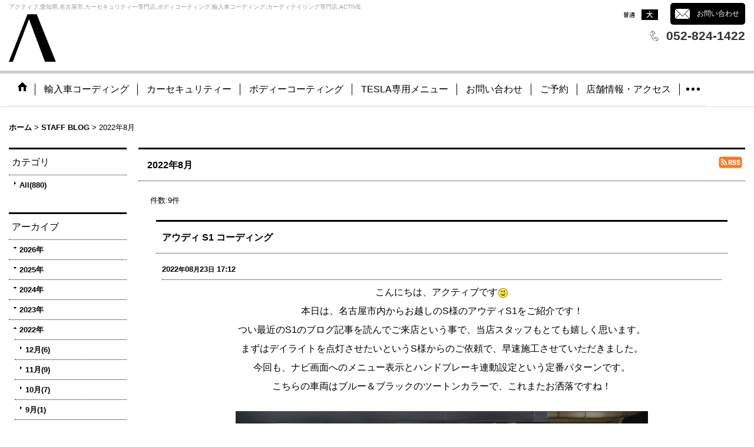

--- FILE ---
content_type: text/html; charset=UTF-8
request_url: https://www.activeok.com/diary/2022_08
body_size: 11728
content:
<!DOCTYPE html>
<html lang="ja">
<head>
    <meta charset=utf-8 />
    <title>2022年8月 アーカイブ - アクティブ</title>
    <meta name="description" content="" />
    <link rel="alternate" type="application/rss+xml" title="RSS" href="https://www.activeok.com/rss.php" />
    <link rel="alternate" media="only screen and (max-width: 640px)" href="https://www.activeok.com/phone/diary/202208" />
    <link rel="alternate" media="handheld" href="https://www.activeok.com/mobile/diary/202208" />
    <link rel="canonical" href="https://www.activeok.com/diary/202208" />
    <link href="https://www.activeok.com/res/theme001/css/all/common.css?1609120007" rel="stylesheet" type="text/css">
    <link href="https://www.activeok.com/res/theme001/css/all/jquery.fancybox.css?1328123" rel="stylesheet" type="text/css">
    <link href="https://www.activeok.com/res/theme012/css/template.css?17052214" rel="stylesheet" type="text/css" media="all" />
    <link href="https://www.activeok.com/data/ocnk.me/active/20210818174402a87ff6.css?1767830636" rel="stylesheet" type="text/css" media="all" />

    <script src="https://www.activeok.com/res/theme012/js/jquery.js?v3_5_1"></script>
    <script src="https://www.activeok.com/res/theme012/js/pack/ocnk-min.js?1402383960"></script>
    <meta name="google-site-verification" content="aPPSI1htzzXo1EmstLmOwiAaCq5LTK1WI8frgkOEzbo" />
<link rel="shortcut icon" type="image/vnd.microsoft.icon" href="https://www.activeok.com/data/ocnk.me/active/image/favicon/favicon.ico">
<link rel="icon" type="image/vnd.microsoft.icon" href="https://www.activeok.com/data/ocnk.me/active/image/favicon/favicon.ico">
<link rel="apple-touch-icon" sizes="57x57" href="https://www.activeok.com/data/ocnk.me/active/image/favicon/apple-touch-icon-57x57.png">
<link rel="apple-touch-icon" sizes="60x60" href="https://www.activeok.com/data/ocnk.me/active/image/favicon/apple-touch-icon-60x60.png">
<link rel="apple-touch-icon" sizes="72x72" href="https://www.activeok.com/data/ocnk.me/active/image/favicon/apple-touch-icon-72x72.png">
<link rel="apple-touch-icon" sizes="76x76" href="https://www.activeok.com/data/ocnk.me/active/image/favicon/apple-touch-icon-76x76.png">
<link rel="apple-touch-icon" sizes="114x114" href="https://www.activeok.com/data/ocnk.me/active/image/favicon/apple-touch-icon-114x114.png">
<link rel="apple-touch-icon" sizes="120x120" href="https://www.activeok.com/data/ocnk.me/active/image/favicon/apple-touch-icon-120x120.png">
<link rel="apple-touch-icon" sizes="144x144" href="https://www.activeok.com/data/ocnk.me/active/image/favicon/apple-touch-icon-144x144.png">
<link rel="apple-touch-icon" sizes="152x152" href="https://www.activeok.com/data/ocnk.me/active/image/favicon/apple-touch-icon-152x152.png">
<link rel="apple-touch-icon" sizes="180x180" href="https://www.activeok.com/data/ocnk.me/active/image/favicon/apple-touch-icon-180x180.png">
<link rel="icon" type="image/png" sizes="192x192" href="https://www.activeok.com/data/ocnk.me/active/image/favicon/android-chrome-192x192.png">
<link rel="icon" type="image/png" sizes="48x48" href="https://www.activeok.com/data/ocnk.me/active/image/favicon/favicon-48x48.png">
<link rel="icon" type="image/png" sizes="96x96" href="https://www.activeok.com/data/ocnk.me/active/image/favicon/favicon-96x96.png">
<link rel="icon" type="image/png" sizes="96x96" href="https://www.activeok.com/data/ocnk.me/active/image/favicon/favicon-160x160.png">
<link rel="icon" type="image/png" sizes="96x96" href="https://www.activeok.com/data/ocnk.me/active/image/favicon/favicon-196x196.png">
<link rel="icon" type="image/png" sizes="16x16" href="https://www.activeok.com/data/ocnk.me/active/image/favicon/favicon-16x16.png">
<link rel="icon" type="image/png" sizes="32x32" href="https://www.activeok.com/data/ocnk.me/active/image/favicon/favicon-32x32.png">
<meta name="msapplication-TileColor" content="#2d88ef">
<meta name="msapplication-TileImage" content="/mstile-144x144.png">
    <script async src="https://www.googletagmanager.com/gtag/js?id=UA-19823653-18"></script>
<script>
  window.dataLayer = window.dataLayer || [];
  function gtag(){dataLayer.push(arguments);}
  gtag('js', new Date());
  gtag('config', 'UA-19823653-18');
</script>

</head>

<body class="diary_page_body diarylist_page_body">
    
<div id="container" class="jpn_version">
  <div id="inner_container">
    <header>
<div id="header_container">
    <div id="header">
        <div id="inner_header">
            <div id="header_layout" class="fix_center clearfix">
                <div id="header_left">
                                        <div id="copy"><h1>アクティブ,愛知県,名古屋市,カーセキュリティー専門店,ボディコーティング,輸入車コーディング,カーディテイリング専門店,ACTIVE</h1></div>
                                                            <div id="shoplogo"><a href="https://www.activeok.com/">
                        <img title="アクティブ" alt="アクティブ" src="https://www.activeok.com/data/ocnk.me/active/image/20210818_c0b532.png">
                    </a></div>
                                    </div>
                <div id="header_right">
                    <div id="inner_header_right" class="clearfix">
                                                <div id="inquirytop"><a href="https://www.activeok.com/contact" class="secure_link" data-page="contact">お問い合わせ</a></div>
                                                                        <div id="header_font_setting">
                          <div class="font_setting">
                            <span class="set_font_title">文字サイズ<span class="colon">：</span></span><span class="set_font_normal nav_on"></span><span class="set_font_large"></span>
                          </div>
                        </div>
                                            </div>
                                                                                <div id="teltop">052-824-1422</div>
                                    </div>
            </div>
        </div>
                <nav role="navigation">
                                    <div id="header_navigation">
            <div id="globalnavi" class="clearfix">
                <ul class="fix_center clearfix pre_load_nav header_nav_list">
                                                                                
                    <li class="header_nav h_home">
                                                <a href="https://www.activeok.com/" class="nav_link">
                            <span class="nav_box">
                                <img src="https://www.activeok.com/res/theme012/img/navi_home_bg.gif" data-x2="https://www.activeok.com/res/theme012/img/navi_home_bg_x2.gif" width="45" height="45" alt="ホーム" />
                            </span>
                        </a>
                                            </li>
                                                            
                    <li class="header_nav h_menu">
                                                                                                                                                <a href="https://www.activeok.com/menu" class="nav_link"><span class="nav_box">輸入車コーディング</span></a>
                                            </li>
                                                            
                    <li class="header_nav h_freepage_33">
                                                                                                                                                <a href="https://www.activeok.com/page/security" class="nav_link"><span class="nav_box">カーセキュリティー</span></a>
                                            </li>
                                                            
                    <li class="header_nav h_freepage_17">
                                                                                                                                                <a href="https://www.activeok.com/page/kothinngu" class="nav_link"><span class="nav_box">ボディーコーティング</span></a>
                                            </li>
                                                            
                    <li class="header_nav h_freepage_43">
                                                                                                                                                <a href="https://www.activeok.com/page/tesla" class="nav_link"><span class="nav_box">TESLA専用メニュー</span></a>
                                            </li>
                                                            
                    <li class="header_nav h_contact">
                                                                                                                                                <a href="https://www.activeok.com/contact" class="nav_link secure_link" data-page="contact"><span class="nav_box">お問い合わせ</span></a>
                                            </li>
                                                            
                    <li class="header_nav h_link_29">
                                                                                                                                                <a href="https://www.actn.jp/booking/" class="nav_link"><span class="nav_box">ご予約</span></a>
                                            </li>
                                                            
                    <li class="header_nav h_info">
                                                                                                                                                <a href="https://www.activeok.com/info" class="nav_link"><span class="nav_box">店舗情報・アクセス</span></a>
                                            </li>
                                                            
                    <li class="header_nav h_freepage_19">
                                                                                                                                                <a href="https://www.activeok.com/page/syousyu" class="nav_link"><span class="nav_box">車内消臭</span></a>
                                            </li>
                                                            
                    <li class="header_nav h_freepage_28">
                                                                                                                                                <a href="https://www.activeok.com/page/led4" class="nav_link"><span class="nav_box">ULTIMA LED</span></a>
                                            </li>
                                                            
                    <li class="header_nav h_freepage_18">
                                                                                                                                                <a href="https://www.activeok.com/page/sabukon" class="nav_link"><span class="nav_box">サブコン</span></a>
                                            </li>
                                                            
                    <li class="header_nav h_calendar">
                                                                                                                                                <a href="https://www.activeok.com/calendar" class="nav_link"><span class="nav_box">営業日カレンダー</span></a>
                                            </li>
                                                            
                    <li class="header_nav h_news">
                                                                                                                                                <a href="https://www.activeok.com/news" class="nav_link"><span class="nav_box">お知らせ</span></a>
                                            </li>
                                                            
                    <li class="header_nav nav_on h_diary">
                                                                                                                                                <a href="https://www.activeok.com/diary" class="nav_link"><span class="nav_box">STAFF BLOG</span></a>
                                            </li>
                                                            
                    <li class="header_nav h_photo">
                                                                                                                                                <a href="https://www.activeok.com/photo" class="nav_link"><span class="nav_box">お客様アルバム</span></a>
                                            </li>
                                                            
                    <li class="header_nav h_freepage_4">
                                                                                                                                                <a href="https://www.activeok.com/page/democar3" class="nav_link"><span class="nav_box">デモカー　アウディTTRS</span></a>
                                            </li>
                                                            
                    <li class="header_nav h_freepage_29">
                                                                                                                                                <a href="https://www.activeok.com/page/democar" class="nav_link"><span class="nav_box">デモカー　Ｃ-ＨＲ</span></a>
                                            </li>
                                                            
                    <li class="header_nav h_freepage_30">
                                                                                                                                                <a href="https://www.activeok.com/page/democar2" class="nav_link"><span class="nav_box">デモカー　ＰＯＬＯ</span></a>
                                            </li>
                                                            
                    <li class="header_nav h_freepage_24">
                                                                                                                                                <a href="https://www.activeok.com/page/windrepear" class="nav_link"><span class="nav_box">ウインドウリペア</span></a>
                                            </li>
                                                            
                    <li class="header_nav h_freepage_45">
                                                                                                                                                <a href="https://www.activeok.com/page/poloh7" class="nav_link"><span class="nav_box">POLO専用LEDヘッドライト</span></a>
                                            </li>
                                                            
                    <li class="header_nav h_freepage_46">
                                                                                                                                                <a href="https://www.activeok.com/page/supra" class="nav_link"><span class="nav_box">GRスープラ コーディング</span></a>
                                            </li>
                                                        </ul>
            </div></div>
                                </nav>
            </div>
</div>
</header>
    <div id="contents"><div id="inner_contents" class="fix_center clearfix">
                              <div id="pan" itemscope itemtype="http://schema.org/BreadcrumbList">
  <span class="pannavi1" itemprop="itemListElement" itemscope itemtype="http://schema.org/ListItem">
    <a href="https://www.activeok.com/" itemprop="item">
      <span itemprop="name">ホーム</span>
      <meta itemprop="position" content="1" />
    </a>
  </span>
  <span class="gt">&gt;</span>
  <span class="pannavi2" itemprop="itemListElement" itemscope itemtype="http://schema.org/ListItem">
    <a href="https://www.activeok.com/diary" itemprop="item">
      <span itemprop="name">STAFF BLOG</span>
      <meta itemprop="position" content="2" />
    </a>
  </span>
  <span class="gt">&gt;</span>
  <span class="thispage">2022年8月</span>
</div>
                                
    <div id="leftcol" class="side_col">
            <section>
        <div class="side_box diarycategory">
          <div class="section_title">
            <h2>カテゴリ</h2>
          </div>
          <ul class="side_contents diarycategory_list">
                                                <li class="diarycategory_all postop ">
              <a href="https://www.activeok.com/diary" >All(880)</a>
            </li>
                      </ul>
        </div>
      </section>            <section>
        <div class="side_box diaryarchive">
          <div class="section_title">
            <h2>アーカイブ</h2>
          </div>
          <ul class="side_contents diaryarchive_list">
                                    <li class="diaryarchive2026 postop">
              <a class="open_archive" href="javascript:void(0)" data-year="2026">2026年</a>
              <ul class="archive_list archive2026" style="display: none;">
                                <li class="diaryarchive2026_01">
                  <a href="https://www.activeok.com/diary/2026_01" >1月(1)</a>
                </li>
                              </ul>
            </li>
                                    <li class="diaryarchive2025">
              <a class="open_archive" href="javascript:void(0)" data-year="2025">2025年</a>
              <ul class="archive_list archive2025" style="display: none;">
                                <li class="diaryarchive2025_12">
                  <a href="https://www.activeok.com/diary/2025_12" >12月(4)</a>
                </li>
                                <li class="diaryarchive2025_11">
                  <a href="https://www.activeok.com/diary/2025_11" >11月(7)</a>
                </li>
                                <li class="diaryarchive2025_10">
                  <a href="https://www.activeok.com/diary/2025_10" >10月(6)</a>
                </li>
                                <li class="diaryarchive2025_09">
                  <a href="https://www.activeok.com/diary/2025_09" >9月(1)</a>
                </li>
                                <li class="diaryarchive2025_08">
                  <a href="https://www.activeok.com/diary/2025_08" >8月(6)</a>
                </li>
                                <li class="diaryarchive2025_07">
                  <a href="https://www.activeok.com/diary/2025_07" >7月(1)</a>
                </li>
                                <li class="diaryarchive2025_05">
                  <a href="https://www.activeok.com/diary/2025_05" >5月(3)</a>
                </li>
                                <li class="diaryarchive2025_04">
                  <a href="https://www.activeok.com/diary/2025_04" >4月(5)</a>
                </li>
                                <li class="diaryarchive2025_03">
                  <a href="https://www.activeok.com/diary/2025_03" >3月(1)</a>
                </li>
                                <li class="diaryarchive2025_02">
                  <a href="https://www.activeok.com/diary/2025_02" >2月(3)</a>
                </li>
                                <li class="diaryarchive2025_01">
                  <a href="https://www.activeok.com/diary/2025_01" >1月(7)</a>
                </li>
                              </ul>
            </li>
                                    <li class="diaryarchive2024">
              <a class="open_archive" href="javascript:void(0)" data-year="2024">2024年</a>
              <ul class="archive_list archive2024" style="display: none;">
                                <li class="diaryarchive2024_12">
                  <a href="https://www.activeok.com/diary/2024_12" >12月(6)</a>
                </li>
                                <li class="diaryarchive2024_11">
                  <a href="https://www.activeok.com/diary/2024_11" >11月(4)</a>
                </li>
                                <li class="diaryarchive2024_10">
                  <a href="https://www.activeok.com/diary/2024_10" >10月(5)</a>
                </li>
                                <li class="diaryarchive2024_09">
                  <a href="https://www.activeok.com/diary/2024_09" >9月(4)</a>
                </li>
                                <li class="diaryarchive2024_08">
                  <a href="https://www.activeok.com/diary/2024_08" >8月(4)</a>
                </li>
                                <li class="diaryarchive2024_07">
                  <a href="https://www.activeok.com/diary/2024_07" >7月(10)</a>
                </li>
                                <li class="diaryarchive2024_06">
                  <a href="https://www.activeok.com/diary/2024_06" >6月(3)</a>
                </li>
                                <li class="diaryarchive2024_05">
                  <a href="https://www.activeok.com/diary/2024_05" >5月(7)</a>
                </li>
                                <li class="diaryarchive2024_04">
                  <a href="https://www.activeok.com/diary/2024_04" >4月(5)</a>
                </li>
                                <li class="diaryarchive2024_03">
                  <a href="https://www.activeok.com/diary/2024_03" >3月(3)</a>
                </li>
                                <li class="diaryarchive2024_02">
                  <a href="https://www.activeok.com/diary/2024_02" >2月(6)</a>
                </li>
                                <li class="diaryarchive2024_01">
                  <a href="https://www.activeok.com/diary/2024_01" >1月(2)</a>
                </li>
                              </ul>
            </li>
                                    <li class="diaryarchive2023">
              <a class="open_archive" href="javascript:void(0)" data-year="2023">2023年</a>
              <ul class="archive_list archive2023" style="display: none;">
                                <li class="diaryarchive2023_12">
                  <a href="https://www.activeok.com/diary/2023_12" >12月(7)</a>
                </li>
                                <li class="diaryarchive2023_11">
                  <a href="https://www.activeok.com/diary/2023_11" >11月(8)</a>
                </li>
                                <li class="diaryarchive2023_10">
                  <a href="https://www.activeok.com/diary/2023_10" >10月(6)</a>
                </li>
                                <li class="diaryarchive2023_09">
                  <a href="https://www.activeok.com/diary/2023_09" >9月(4)</a>
                </li>
                                <li class="diaryarchive2023_08">
                  <a href="https://www.activeok.com/diary/2023_08" >8月(1)</a>
                </li>
                                <li class="diaryarchive2023_07">
                  <a href="https://www.activeok.com/diary/2023_07" >7月(3)</a>
                </li>
                                <li class="diaryarchive2023_06">
                  <a href="https://www.activeok.com/diary/2023_06" >6月(4)</a>
                </li>
                                <li class="diaryarchive2023_05">
                  <a href="https://www.activeok.com/diary/2023_05" >5月(5)</a>
                </li>
                                <li class="diaryarchive2023_04">
                  <a href="https://www.activeok.com/diary/2023_04" >4月(4)</a>
                </li>
                                <li class="diaryarchive2023_03">
                  <a href="https://www.activeok.com/diary/2023_03" >3月(3)</a>
                </li>
                                <li class="diaryarchive2023_02">
                  <a href="https://www.activeok.com/diary/2023_02" >2月(3)</a>
                </li>
                                <li class="diaryarchive2023_01">
                  <a href="https://www.activeok.com/diary/2023_01" >1月(2)</a>
                </li>
                              </ul>
            </li>
                                    <li class="diaryarchive2022">
              <a class="close_archive" href="javascript:void(0)" data-year="2022">2022年</a>
              <ul class="archive_list archive2022" style="display: block;">
                                <li class="diaryarchive2022_12">
                  <a href="https://www.activeok.com/diary/2022_12" >12月(6)</a>
                </li>
                                <li class="diaryarchive2022_11">
                  <a href="https://www.activeok.com/diary/2022_11" >11月(9)</a>
                </li>
                                <li class="diaryarchive2022_10">
                  <a href="https://www.activeok.com/diary/2022_10" >10月(7)</a>
                </li>
                                <li class="diaryarchive2022_09">
                  <a href="https://www.activeok.com/diary/2022_09" >9月(1)</a>
                </li>
                                <li class="diaryarchive2022_08 nav_on">
                  <a href="https://www.activeok.com/diary/2022_08" class="nav_on">8月(9)</a>
                </li>
                                <li class="diaryarchive2022_07">
                  <a href="https://www.activeok.com/diary/2022_07" >7月(3)</a>
                </li>
                                <li class="diaryarchive2022_06">
                  <a href="https://www.activeok.com/diary/2022_06" >6月(4)</a>
                </li>
                                <li class="diaryarchive2022_05">
                  <a href="https://www.activeok.com/diary/2022_05" >5月(3)</a>
                </li>
                                <li class="diaryarchive2022_04">
                  <a href="https://www.activeok.com/diary/2022_04" >4月(5)</a>
                </li>
                                <li class="diaryarchive2022_01">
                  <a href="https://www.activeok.com/diary/2022_01" >1月(1)</a>
                </li>
                              </ul>
            </li>
                                    <li class="diaryarchive2021">
              <a class="open_archive" href="javascript:void(0)" data-year="2021">2021年</a>
              <ul class="archive_list archive2021" style="display: none;">
                                <li class="diaryarchive2021_12">
                  <a href="https://www.activeok.com/diary/2021_12" >12月(3)</a>
                </li>
                                <li class="diaryarchive2021_10">
                  <a href="https://www.activeok.com/diary/2021_10" >10月(3)</a>
                </li>
                                <li class="diaryarchive2021_09">
                  <a href="https://www.activeok.com/diary/2021_09" >9月(7)</a>
                </li>
                                <li class="diaryarchive2021_08">
                  <a href="https://www.activeok.com/diary/2021_08" >8月(5)</a>
                </li>
                                <li class="diaryarchive2021_07">
                  <a href="https://www.activeok.com/diary/2021_07" >7月(9)</a>
                </li>
                                <li class="diaryarchive2021_06">
                  <a href="https://www.activeok.com/diary/2021_06" >6月(12)</a>
                </li>
                                <li class="diaryarchive2021_05">
                  <a href="https://www.activeok.com/diary/2021_05" >5月(7)</a>
                </li>
                                <li class="diaryarchive2021_04">
                  <a href="https://www.activeok.com/diary/2021_04" >4月(13)</a>
                </li>
                                <li class="diaryarchive2021_03">
                  <a href="https://www.activeok.com/diary/2021_03" >3月(16)</a>
                </li>
                                <li class="diaryarchive2021_02">
                  <a href="https://www.activeok.com/diary/2021_02" >2月(8)</a>
                </li>
                                <li class="diaryarchive2021_01">
                  <a href="https://www.activeok.com/diary/2021_01" >1月(6)</a>
                </li>
                              </ul>
            </li>
                                    <li class="diaryarchive2020">
              <a class="open_archive" href="javascript:void(0)" data-year="2020">2020年</a>
              <ul class="archive_list archive2020" style="display: none;">
                                <li class="diaryarchive2020_12">
                  <a href="https://www.activeok.com/diary/2020_12" >12月(9)</a>
                </li>
                                <li class="diaryarchive2020_11">
                  <a href="https://www.activeok.com/diary/2020_11" >11月(8)</a>
                </li>
                                <li class="diaryarchive2020_10">
                  <a href="https://www.activeok.com/diary/2020_10" >10月(10)</a>
                </li>
                                <li class="diaryarchive2020_09">
                  <a href="https://www.activeok.com/diary/2020_09" >9月(11)</a>
                </li>
                                <li class="diaryarchive2020_08">
                  <a href="https://www.activeok.com/diary/2020_08" >8月(9)</a>
                </li>
                                <li class="diaryarchive2020_07">
                  <a href="https://www.activeok.com/diary/2020_07" >7月(13)</a>
                </li>
                                <li class="diaryarchive2020_06">
                  <a href="https://www.activeok.com/diary/2020_06" >6月(12)</a>
                </li>
                                <li class="diaryarchive2020_05">
                  <a href="https://www.activeok.com/diary/2020_05" >5月(7)</a>
                </li>
                                <li class="diaryarchive2020_04">
                  <a href="https://www.activeok.com/diary/2020_04" >4月(8)</a>
                </li>
                                <li class="diaryarchive2020_03">
                  <a href="https://www.activeok.com/diary/2020_03" >3月(10)</a>
                </li>
                                <li class="diaryarchive2020_02">
                  <a href="https://www.activeok.com/diary/2020_02" >2月(12)</a>
                </li>
                                <li class="diaryarchive2020_01">
                  <a href="https://www.activeok.com/diary/2020_01" >1月(11)</a>
                </li>
                              </ul>
            </li>
                                    <li class="diaryarchive2019">
              <a class="open_archive" href="javascript:void(0)" data-year="2019">2019年</a>
              <ul class="archive_list archive2019" style="display: none;">
                                <li class="diaryarchive2019_12">
                  <a href="https://www.activeok.com/diary/2019_12" >12月(12)</a>
                </li>
                                <li class="diaryarchive2019_11">
                  <a href="https://www.activeok.com/diary/2019_11" >11月(15)</a>
                </li>
                                <li class="diaryarchive2019_10">
                  <a href="https://www.activeok.com/diary/2019_10" >10月(14)</a>
                </li>
                                <li class="diaryarchive2019_09">
                  <a href="https://www.activeok.com/diary/2019_09" >9月(14)</a>
                </li>
                                <li class="diaryarchive2019_08">
                  <a href="https://www.activeok.com/diary/2019_08" >8月(7)</a>
                </li>
                                <li class="diaryarchive2019_07">
                  <a href="https://www.activeok.com/diary/2019_07" >7月(12)</a>
                </li>
                                <li class="diaryarchive2019_06">
                  <a href="https://www.activeok.com/diary/2019_06" >6月(16)</a>
                </li>
                                <li class="diaryarchive2019_05">
                  <a href="https://www.activeok.com/diary/2019_05" >5月(13)</a>
                </li>
                                <li class="diaryarchive2019_04">
                  <a href="https://www.activeok.com/diary/2019_04" >4月(9)</a>
                </li>
                                <li class="diaryarchive2019_03">
                  <a href="https://www.activeok.com/diary/2019_03" >3月(13)</a>
                </li>
                                <li class="diaryarchive2019_02">
                  <a href="https://www.activeok.com/diary/2019_02" >2月(16)</a>
                </li>
                                <li class="diaryarchive2019_01">
                  <a href="https://www.activeok.com/diary/2019_01" >1月(12)</a>
                </li>
                              </ul>
            </li>
                                    <li class="diaryarchive2018">
              <a class="open_archive" href="javascript:void(0)" data-year="2018">2018年</a>
              <ul class="archive_list archive2018" style="display: none;">
                                <li class="diaryarchive2018_12">
                  <a href="https://www.activeok.com/diary/2018_12" >12月(16)</a>
                </li>
                                <li class="diaryarchive2018_11">
                  <a href="https://www.activeok.com/diary/2018_11" >11月(13)</a>
                </li>
                                <li class="diaryarchive2018_10">
                  <a href="https://www.activeok.com/diary/2018_10" >10月(14)</a>
                </li>
                                <li class="diaryarchive2018_09">
                  <a href="https://www.activeok.com/diary/2018_09" >9月(13)</a>
                </li>
                                <li class="diaryarchive2018_08">
                  <a href="https://www.activeok.com/diary/2018_08" >8月(11)</a>
                </li>
                                <li class="diaryarchive2018_07">
                  <a href="https://www.activeok.com/diary/2018_07" >7月(11)</a>
                </li>
                                <li class="diaryarchive2018_06">
                  <a href="https://www.activeok.com/diary/2018_06" >6月(9)</a>
                </li>
                                <li class="diaryarchive2018_05">
                  <a href="https://www.activeok.com/diary/2018_05" >5月(9)</a>
                </li>
                                <li class="diaryarchive2018_04">
                  <a href="https://www.activeok.com/diary/2018_04" >4月(11)</a>
                </li>
                                <li class="diaryarchive2018_03">
                  <a href="https://www.activeok.com/diary/2018_03" >3月(10)</a>
                </li>
                                <li class="diaryarchive2018_02">
                  <a href="https://www.activeok.com/diary/2018_02" >2月(11)</a>
                </li>
                                <li class="diaryarchive2018_01">
                  <a href="https://www.activeok.com/diary/2018_01" >1月(8)</a>
                </li>
                              </ul>
            </li>
                                    <li class="diaryarchive2017">
              <a class="open_archive" href="javascript:void(0)" data-year="2017">2017年</a>
              <ul class="archive_list archive2017" style="display: none;">
                                <li class="diaryarchive2017_12">
                  <a href="https://www.activeok.com/diary/2017_12" >12月(10)</a>
                </li>
                                <li class="diaryarchive2017_11">
                  <a href="https://www.activeok.com/diary/2017_11" >11月(6)</a>
                </li>
                                <li class="diaryarchive2017_10">
                  <a href="https://www.activeok.com/diary/2017_10" >10月(10)</a>
                </li>
                                <li class="diaryarchive2017_09">
                  <a href="https://www.activeok.com/diary/2017_09" >9月(9)</a>
                </li>
                                <li class="diaryarchive2017_08">
                  <a href="https://www.activeok.com/diary/2017_08" >8月(6)</a>
                </li>
                                <li class="diaryarchive2017_07">
                  <a href="https://www.activeok.com/diary/2017_07" >7月(10)</a>
                </li>
                                <li class="diaryarchive2017_06">
                  <a href="https://www.activeok.com/diary/2017_06" >6月(8)</a>
                </li>
                                <li class="diaryarchive2017_05">
                  <a href="https://www.activeok.com/diary/2017_05" >5月(8)</a>
                </li>
                                <li class="diaryarchive2017_04">
                  <a href="https://www.activeok.com/diary/2017_04" >4月(11)</a>
                </li>
                                <li class="diaryarchive2017_03">
                  <a href="https://www.activeok.com/diary/2017_03" >3月(12)</a>
                </li>
                                <li class="diaryarchive2017_02">
                  <a href="https://www.activeok.com/diary/2017_02" >2月(6)</a>
                </li>
                                <li class="diaryarchive2017_01">
                  <a href="https://www.activeok.com/diary/2017_01" >1月(4)</a>
                </li>
                              </ul>
            </li>
                                    <li class="diaryarchive2016">
              <a class="open_archive" href="javascript:void(0)" data-year="2016">2016年</a>
              <ul class="archive_list archive2016" style="display: none;">
                                <li class="diaryarchive2016_12">
                  <a href="https://www.activeok.com/diary/2016_12" >12月(8)</a>
                </li>
                                <li class="diaryarchive2016_11">
                  <a href="https://www.activeok.com/diary/2016_11" >11月(7)</a>
                </li>
                                <li class="diaryarchive2016_10">
                  <a href="https://www.activeok.com/diary/2016_10" >10月(7)</a>
                </li>
                                <li class="diaryarchive2016_09">
                  <a href="https://www.activeok.com/diary/2016_09" >9月(3)</a>
                </li>
                                <li class="diaryarchive2016_08">
                  <a href="https://www.activeok.com/diary/2016_08" >8月(4)</a>
                </li>
                                <li class="diaryarchive2016_07">
                  <a href="https://www.activeok.com/diary/2016_07" >7月(4)</a>
                </li>
                                <li class="diaryarchive2016_06">
                  <a href="https://www.activeok.com/diary/2016_06" >6月(8)</a>
                </li>
                                <li class="diaryarchive2016_05">
                  <a href="https://www.activeok.com/diary/2016_05" >5月(10)</a>
                </li>
                                <li class="diaryarchive2016_04">
                  <a href="https://www.activeok.com/diary/2016_04" >4月(7)</a>
                </li>
                                <li class="diaryarchive2016_03">
                  <a href="https://www.activeok.com/diary/2016_03" >3月(9)</a>
                </li>
                                <li class="diaryarchive2016_02">
                  <a href="https://www.activeok.com/diary/2016_02" >2月(5)</a>
                </li>
                                <li class="diaryarchive2016_01">
                  <a href="https://www.activeok.com/diary/2016_01" >1月(8)</a>
                </li>
                              </ul>
            </li>
                      </ul>
        </div>
      </section>                        <div class="side_box globalnavi_side" id="freepage_box">
        <ul class="side_contents navi_list">
                    <li class="side_navi s_freepageLinks_33">
            <a href="https://www.activeok.com/page/security">カーセキュリティー</a>
          </li>
                    <li class="side_navi s_freepageLinks_16">
            <a href="https://www.activeok.com/page/sekyurithi2">カーセキュリティーQ＆A</a>
          </li>
                    <li class="side_navi s_freepageLinks_17">
            <a href="https://www.activeok.com/page/kothinngu">ボディーコーティング</a>
          </li>
                    <li class="side_navi s_freepageLinks_43">
            <a href="https://www.activeok.com/page/tesla">TESLA専用メニュー</a>
          </li>
                    <li class="side_navi s_freepageLinks_46">
            <a href="https://www.activeok.com/page/supra">GRスープラ コーディング</a>
          </li>
                    <li class="side_navi s_freepageLinks_45">
            <a href="https://www.activeok.com/page/poloh7">POLO専用LEDヘッドライト</a>
          </li>
                    <li class="side_navi s_freepageLinks_28">
            <a href="https://www.activeok.com/page/led4">ULTIMA LED</a>
          </li>
                    <li class="side_navi s_freepageLinks_22">
            <a href="https://www.activeok.com/page/hassui">ガラス面撥水コート</a>
          </li>
                    <li class="side_navi s_freepageLinks_19">
            <a href="https://www.activeok.com/page/syousyu">車内消臭</a>
          </li>
                    <li class="side_navi s_freepageLinks_24">
            <a href="https://www.activeok.com/page/windrepear">ウインドウリペア</a>
          </li>
                  </ul>
      </div>
                        <div class="side_box globalnavi_side" id="menulist_box">
        <ul class="side_contents navi_list">
                                        <li class="side_navi s_menu">
            <a href="https://www.activeok.com/menu">輸入車コーディング</a>
                      </li>
                                        <li class="side_navi s_info">
            <a href="https://www.activeok.com/info">店舗情報・アクセス</a>
                      </li>
                                        <li class="side_navi s_contact">
                        <a href="https://www.activeok.com/contact" class="secure_link" data-page="contact">お問い合わせ</a>
                      </li>
                                        <li class="side_navi s_calendar">
            <a href="https://www.activeok.com/calendar">営業日カレンダー</a>
                      </li>
                                                  <li class="side_navi nav_on s_diary">
            <a href="https://www.activeok.com/diary">STAFF BLOG</a>
                      </li>
                                        <li class="side_navi s_photo">
            <a href="https://www.activeok.com/photo">お客様アルバム</a>
                      </li>
                                        <li class="side_navi s_news">
            <a href="https://www.activeok.com/news">お知らせ</a>
                      </li>
                  </ul>
      </div>
                                          <section>
                <div class="side_box calendar">
                    <div class="section_title">
                        <h2>営業日カレンダー</h2>
                    </div>
                    <div class="calendar_contents">
                      <div class="ajax_calendar" data-area="side" data-vertical="off" data-place="top"></div>
                    </div>
                </div>
                </section>



                                  
                    <div class="side_box freearea_box c_free_40" data-free="c40">
                      <a href="https://www.instagram.com/activenagoya/" target="_blank"><img src="https://www.activeok.com/data/ocnk.me/active/image/blog/activenagoya_q.png"border="0" ></a>
                    </div>
                                                </div>




                        <div id="maincol2">
        <div id="main_container">
          <section>
            <div class="page_box pdiary">
              <div class="page_title">
                <h2>2022年8月</h2>
                                <span class="page_title_right_edge"><a href="https://www.activeok.com/rss.php?type=diary" target="_blank"><img src="https://www.activeok.com/res/theme012/img/all/rss.png" width="40" height="20" alt="rss"></a></span>
              </div>
              <div class="page_contents pdiary_contents">
                                                                <div class="inner_page_contents">
                  <div class="back_number"><p><span class="back_number_label">件数</span><span class="colon">:</span><span class="number">9<span class="number_label">件</span></span></p></div>
                                                            <a id="diary782"></a>
                    <article>
                      <div class="contents_box diary_data782" itemscope itemtype="http://schema.org/BlogPosting">
                        <div class="section_title">
                          <h1><a href="https://www.activeok.com/diary-detail/782?archive=202208" itemprop="url"><span itemprop="headline">アウディ S1 コーディング</span></a></h1>
                        </div>
                        <div class="article_data pdiary_data">
                          <time class="article_date" datetime="2022-08-23 17:12" itemprop="datePublished">
                            2022<span class="format">年</span>08<span class="format">月</span>23<span class="format">日</span>&nbsp;17:12
                          </time>
                                                    <div class="diary_inner_data">
                                                        <div class="txt_article clearfix" itemprop="description">
                              <p style="text-align: center;"><span style="font-size: 12pt;">こんにちは、アクティブです<img src="https://active.ocnk.me/admin/res/sai/tinymce/plugins/emoticons/img/smiley-wink.gif" alt="wink" /></span></p><p style="text-align: center;"><span style="font-size: 12pt;">本日は、名古屋市内からお越しのS様のアウディS1をご紹介です！</span></p><p style="text-align: center;"><span style="font-size: 12pt;">つい最近のS1のブログ記事を読んでご来店という事で、当店スタッフもとても嬉しく思います。</span></p><p style="text-align: center;"><span style="font-size: 12pt;">まずはデイライトを点灯させたいというS様からのご依頼で、早速施工させていただきました。</span></p><p style="text-align: center;"><span style="font-size: 12pt;">今回も、ナビ画面へのメニュー表示とハンドブレーキ連動設定という定番パターンです。</span></p><p style="text-align: center;"><span style="font-size: 16px;">こちらの車両はブルー＆ブラックのツートンカラーで、これまたお洒落ですね！</span></p><p style="text-align: center;">&nbsp;</p><p style="text-align: center;"><span style="font-size: 12pt;"><img src="https://www.activeok.com/data/ocnk.me/active/image/blog/DSC09227.JPG" alt="" width="700" /></span></p><p style="text-align: center;">&nbsp;</p><p style="text-align: center;"><span style="font-size: 12pt;"><img src="https://www.activeok.com/data/ocnk.me/active/image/blog/DSC09233.JPG" alt="" width="700" /></span></p><p style="text-align: center;">&nbsp;</p><p style="text-align: center;"><span style="font-size: 12pt;"><img src="https://www.activeok.com/data/ocnk.me/active/image/blog/DSC09228.JPG" alt="" width="700" /></span></p><p style="text-align: center;">&nbsp;</p><p style="text-align: center;"><span style="font-size: 12pt;"><img src="https://www.activeok.com/data/ocnk.me/active/image/blog/DSC09232.JPG" alt="" width="700" /></span></p><p style="text-align: center;">&nbsp;</p><p style="text-align: center;"><span style="font-size: 12pt;">S様、この度はご来店頂きまして、誠にありがとうございました。&nbsp;</span></p><p style="text-align: center;"><span style="font-size: 12pt;">次回もお待ちしておりますね。</span></p><p style="text-align: center;">&nbsp;</p>
                            </div>
                          </div>
                        </div>
                                  <div class="social_tool clearfix">
    <ul>
            <li class="line_detail"><span>
        <script type="text/javascript" src="//media.line.me/js/line-button.js?v=20140411" ></script>
        <script type="text/javascript">
          //<![CDATA[
          new media_line_me.LineButton({"pc": false, "lang": "ja", "type": "a",  "text":"アクティブ - アウディ S1 コーディング https://www.activeok.com/diary-detail/782", "withUrl":false});
          //]]>
        </script>
      </span></li>
                            </ul>
  </div>
                        </div>
                    </article>
                                        <a id="diary781"></a>
                    <article>
                      <div class="contents_box diary_data781" itemscope itemtype="http://schema.org/BlogPosting">
                        <div class="section_title">
                          <h1><a href="https://www.activeok.com/diary-detail/781?archive=202208" itemprop="url"><span itemprop="headline">VW ゴルフ7 コーディング</span></a></h1>
                        </div>
                        <div class="article_data pdiary_data">
                          <time class="article_date" datetime="2022-08-19 14:35" itemprop="datePublished">
                            2022<span class="format">年</span>08<span class="format">月</span>19<span class="format">日</span>&nbsp;14:35
                          </time>
                                                    <div class="diary_inner_data">
                                                        <div class="txt_article clearfix" itemprop="description">
                              <p style="text-align: center;"><span style="font-size: 12pt;">こんにちは、アクティブです<img src="https://active.ocnk.me/admin/res/sai/tinymce/plugins/emoticons/img/smiley-smile.gif" alt="smile" /></span></p><p style="text-align: center;"><span style="font-size: 12pt;">今日は、東海市よりお越しのU様のゴルフR（Mk7）をご紹介します。</span></p><p style="text-align: center;"><span style="font-size: 12pt;">昨日に引き続きゴルフなのですが、こちらはMk7になります。</span></p><p style="text-align: center;"><span style="font-size: 12pt;">さすが、最強グレードのゴルフRだけあって見るからに速そうですね！</span></p><p style="text-align: center;"><span style="font-size: 12pt;">スピードメーターも、GTIが260km/h表示に対して、こちらは320km/h表示でした。</span></p><p style="text-align: center;"><span style="font-size: 12pt;">今回は、デイライトとアイドリングストップ無効化のコーディングを施工させていただきました。</span></p><p style="text-align: center;">&nbsp;</p><p style="text-align: center;"><span style="font-size: 12pt;"><img src="https://www.activeok.com/data/ocnk.me/active/image/blog/DSC09208.JPG" width="700" /></span></p><p style="text-align: center;">&nbsp;</p><p style="text-align: center;"><img src="https://www.activeok.com/data/ocnk.me/active/image/blog/DSC09198.JPG" width="700" /></p><p style="text-align: center;">&nbsp;</p><p style="text-align: center;"><span style="font-size: 12pt;"><img src="https://www.activeok.com/data/ocnk.me/active/image/blog/DSC09213.JPG" width="700" /></span></p><p style="text-align: center;">&nbsp;</p><p style="text-align: center;"><span style="font-size: 12pt;">今回ご依頼いただいたデイライト設定は、通常のデイライトではなく、スカンジナビアモードです。</span></p><p style="text-align: center;"><span style="font-size: 12pt;">テールランプとナンバー灯も同時点灯する欧州仕様の設定ですね。</span></p><p style="text-align: center;">&nbsp;</p><p style="text-align: center;"><img src="https://www.activeok.com/data/ocnk.me/active/image/blog/DSC0921778.JPG" width="700" /></p><p style="text-align: center;">&nbsp;</p><p style="text-align: center;"><span style="font-size: 12pt;"><img src="https://www.activeok.com/data/ocnk.me/active/image/blog/DSC09215.JPG" width="700" /></span></p><p style="text-align: center;">&nbsp;</p><p style="text-align: center;"><span style="font-size: 12pt;">U様、この度はご来店頂きまして、誠にありがとうございました。</span></p><p style="text-align: center;"><span style="font-size: 12pt;">またのご来店を心よりお待ちしております。</span></p><p style="text-align: center;">&nbsp;</p>
                            </div>
                          </div>
                        </div>
                                  <div class="social_tool clearfix">
    <ul>
            <li class="line_detail"><span>
        <script type="text/javascript" src="//media.line.me/js/line-button.js?v=20140411" ></script>
        <script type="text/javascript">
          //<![CDATA[
          new media_line_me.LineButton({"pc": false, "lang": "ja", "type": "a",  "text":"アクティブ - VW ゴルフ7 コーディング https://www.activeok.com/diary-detail/781", "withUrl":false});
          //]]>
        </script>
      </span></li>
                            </ul>
  </div>
                        </div>
                    </article>
                                        <a id="diary780"></a>
                    <article>
                      <div class="contents_box diary_data780" itemscope itemtype="http://schema.org/BlogPosting">
                        <div class="section_title">
                          <h1><a href="https://www.activeok.com/diary-detail/780?archive=202208" itemprop="url"><span itemprop="headline">VW ゴルフ7.5 コーディング</span></a></h1>
                        </div>
                        <div class="article_data pdiary_data">
                          <time class="article_date" datetime="2022-08-18 14:35" itemprop="datePublished">
                            2022<span class="format">年</span>08<span class="format">月</span>18<span class="format">日</span>&nbsp;14:35
                          </time>
                                                    <div class="diary_inner_data">
                                                        <div class="txt_article clearfix" itemprop="description">
                              <p style="text-align: center;"><span style="font-size: 12pt;">こんにちは！アクティブです<img src="https://active.ocnk.me/admin/res/sai/tinymce/plugins/emoticons/img/smiley-wink.gif" alt="wink" /></span></p><p style="text-align: center;"><span style="font-size: 12pt;">今朝の名古屋市は大雨でしたが、午後は快晴ですね<img src="https://active.ocnk.me/admin/res/sai/tinymce/plugins/emoticons/img/smiley-laughing.gif" alt="laughing" /></span></p><p style="text-align: center;">&nbsp;</p><p style="text-align: center;"><span style="font-size: 12pt;">本日は、知立市からお越しのO様のゴルフ7.5をご紹介です。</span></p><p style="text-align: center;"><span style="font-size: 12pt;">デイライト施工させていただきました。</span></p><p style="text-align: center;"><span style="font-size: 12pt;">ナビ画面へのメニュー表示と、オートライト連動設定という定番パターンです。</span></p><p style="text-align: center;"><span style="font-size: 12pt;">デイライトの光り方は型式によって変わってきますが、7.5の光り方が個人的に好きです。</span></p><p style="text-align: center;">&nbsp;</p><p style="text-align: center;"><span style="font-size: 12pt;"><img src="https://www.activeok.com/data/ocnk.me/active/image/blog/DSC09174.JPG" alt="" width="700" /></span></p><p style="text-align: center;">&nbsp;</p><p style="text-align: center;"><span style="font-size: 12pt;"><img src="https://www.activeok.com/data/ocnk.me/active/image/blog/DSC09171.JPG" alt="" width="700" /></span></p><p style="text-align: center;">&nbsp;</p><p style="text-align: center;">&nbsp;</p><p style="text-align: center;"><span style="font-size: 12pt;"><img src="https://www.activeok.com/data/ocnk.me/active/image/blog/DSC09177.JPG" alt="" width="700" /></span></p><p style="text-align: center;">&nbsp;</p><p style="text-align: center;"><span style="font-size: 12pt;"><img src="https://www.activeok.com/data/ocnk.me/active/image/blog/DSC09179.JPG" alt="" width="700" /></span></p><p style="text-align: center;">&nbsp;</p><p style="text-align: center;"><span style="font-size: 12pt;">O様、この度は、ご来店頂きまして、誠にありがとうございました。</span></p><p style="text-align: center;"><span style="font-size: 12pt;">また機会がありましたら、当店を宜しくお願い致します。</span></p><p style="text-align: center;">&nbsp;</p>
                            </div>
                          </div>
                        </div>
                                  <div class="social_tool clearfix">
    <ul>
            <li class="line_detail"><span>
        <script type="text/javascript" src="//media.line.me/js/line-button.js?v=20140411" ></script>
        <script type="text/javascript">
          //<![CDATA[
          new media_line_me.LineButton({"pc": false, "lang": "ja", "type": "a",  "text":"アクティブ - VW ゴルフ7.5 コーディング https://www.activeok.com/diary-detail/780", "withUrl":false});
          //]]>
        </script>
      </span></li>
                            </ul>
  </div>
                        </div>
                    </article>
                                        <a id="diary779"></a>
                    <article>
                      <div class="contents_box diary_data779" itemscope itemtype="http://schema.org/BlogPosting">
                        <div class="section_title">
                          <h1><a href="https://www.activeok.com/diary-detail/779?archive=202208" itemprop="url"><span itemprop="headline">VW ティグアン コーディング</span></a></h1>
                        </div>
                        <div class="article_data pdiary_data">
                          <time class="article_date" datetime="2022-08-17 14:10" itemprop="datePublished">
                            2022<span class="format">年</span>08<span class="format">月</span>17<span class="format">日</span>&nbsp;14:10
                          </time>
                                                    <div class="diary_inner_data">
                                                        <div class="txt_article clearfix" itemprop="description">
                              <p style="text-align: center;">&nbsp;</p><p style="text-align: center;"><span style="font-size: 12pt;">こんにちは、アクティブです<img src="https://active.ocnk.me/admin/res/sai/tinymce/plugins/emoticons/img/smiley-smile.gif" alt="smile" />　本日より営業再開しております<img src="https://active.ocnk.me/admin/res/sai/tinymce/plugins/emoticons/img/smiley-wink.gif" alt="wink" /></span></p><p style="text-align: center;"><span style="font-size: 12pt;">そして、早速フォルクスワーゲン ティグアンのお客様にご来店頂きました！</span></p><p style="text-align: center;"><span style="font-size: 12pt;">今回、デイライトとアイドリングストップ無効化のコーディングをご依頼いただきました。</span></p><p style="text-align: center;"><span style="font-size: 12pt;">デイライト設定は、まずディスカバープロにデイライトのメニュー表示をして、</span></p><p style="text-align: center;"><span style="font-size: 12pt;">それからオートライト連動設定にさせていただきました。</span></p><p style="text-align: center;">&nbsp;</p><p style="text-align: center;"><span style="font-size: 12pt;"><img src="https://www.activeok.com/data/ocnk.me/active/image/blog/DSC09157.JPG" alt="" width="700" /></span></p><p style="text-align: center;">&nbsp;</p><p style="text-align: center;"><span style="font-size: 12pt;"><img src="https://www.activeok.com/data/ocnk.me/active/image/blog/DSC09148.JPG" alt="" width="700" /></span></p><p style="text-align: center;">&nbsp;</p><p style="text-align: center;"><span style="font-size: 12pt;"><img src="https://www.activeok.com/data/ocnk.me/active/image/blog/DSC09150.JPG" alt="" width="700" /></span></p><p style="text-align: center;">&nbsp;</p><p style="text-align: center;"><span style="font-size: 12pt;"><img src="https://www.activeok.com/data/ocnk.me/active/image/blog/DSC09165.JPG" alt="" width="700" /></span></p><p style="text-align: center;">&nbsp;</p><p style="text-align: center;"><span style="font-size: 12pt;">アイドリングストップ無効化は、アイドリングストップ機能を完全に封じるため、</span></p><p style="text-align: center;"><span style="font-size: 12pt;">元に戻すには再度コーディングが必要になります。</span></p><p style="text-align: center;"><span style="font-size: 12pt;">とはいえ、今までに戻すコーディングを依頼されたことは一度もありませんが笑</span></p><p style="text-align: center;">&nbsp;</p><p style="text-align: center;"><span style="font-size: 12pt;"><img src="https://www.activeok.com/data/ocnk.me/active/image/blog/DSC09163.JPG" alt="" width="700" /></span></p><p style="text-align: center;">&nbsp;</p><p style="text-align: center;"><span style="font-size: 12pt;">S様、この度はご来店頂きまして、誠にありがとうございました。</span></p><p style="text-align: center;"><span style="font-size: 12pt;">また気になるメニューがありましたら、お気軽にお問い合わせ下さい。</span></p><p style="text-align: center;"><span style="font-size: 12pt;">今後とも、当店を宜しくお願い致します。</span></p><p style="text-align: center;">&nbsp;</p>
                            </div>
                          </div>
                        </div>
                                  <div class="social_tool clearfix">
    <ul>
            <li class="line_detail"><span>
        <script type="text/javascript" src="//media.line.me/js/line-button.js?v=20140411" ></script>
        <script type="text/javascript">
          //<![CDATA[
          new media_line_me.LineButton({"pc": false, "lang": "ja", "type": "a",  "text":"アクティブ - VW ティグアン コーディング https://www.activeok.com/diary-detail/779", "withUrl":false});
          //]]>
        </script>
      </span></li>
                            </ul>
  </div>
                        </div>
                    </article>
                                        <a id="diary778"></a>
                    <article>
                      <div class="contents_box diary_data778" itemscope itemtype="http://schema.org/BlogPosting">
                        <div class="section_title">
                          <h1><a href="https://www.activeok.com/diary-detail/778?archive=202208" itemprop="url"><span itemprop="headline">アウディ S1 コーディング</span></a></h1>
                        </div>
                        <div class="article_data pdiary_data">
                          <time class="article_date" datetime="2022-08-10 15:21" itemprop="datePublished">
                            2022<span class="format">年</span>08<span class="format">月</span>10<span class="format">日</span>&nbsp;15:21
                          </time>
                                                    <div class="diary_inner_data">
                                                        <div class="txt_article clearfix" itemprop="description">
                              <p><span style="font-size: 12pt;"><img style="display: block; margin-left: auto; margin-right: auto;" src="https://www.activeok.com/data/ocnk.me/active/image/blog/DSC09140.JPG" width="700px" /></span></p><p style="text-align: center;">&nbsp;</p><p style="text-align: center;"><span style="font-size: 12pt;">こんにちは、アクティブです<img src="https://active.ocnk.me/admin/res/sai/tinymce/plugins/emoticons/img/smiley-wink.gif" alt="wink" /></span></p><p style="text-align: center;"><span style="font-size: 12pt;">本日ご紹介するのは、瀬戸市からお越しのN様のアウディS1です。</span></p><p style="text-align: center;"><span style="font-size: 16px;">訳あって、今まで施工してあったコーディング内容を消去されてしまったようで</span></p><p style="text-align: center;"><span style="font-size: 16px;">再度コーディングしたいと、当店へご依頼頂きました。</span></p><p style="text-align: center;"><span style="font-size: 16px;">デイライトはやはり光らせたいところですよね。</span></p><p style="text-align: center;"><span style="font-size: 16px;">今回はサイドブレーキ連動設定にさせていただきましたので、</span></p><p style="text-align: center;"><span style="font-size: 16px;">サイドブレーキを引いている間はデイライトOFFになります。</span></p><p style="text-align: center;">&nbsp;</p><p style="text-align: center;"><span style="font-size: 12pt;"><img src="https://www.activeok.com/data/ocnk.me/active/image/blog/DSC09138.JPG" width="700px"  /></span></p><p style="text-align: center;">&nbsp;</p><p style="text-align: center;"><span style="font-size: 12pt;"><img src="https://www.activeok.com/data/ocnk.me/active/image/blog/DSC09143.JPG" width="700px" /></span></p><p style="text-align: center;">&nbsp;</p><p style="text-align: center;"><span style="font-size: 12pt;">続いて、ドアミラー自動格納を施工させていただきました。</span></p><p style="text-align: center;"><span style="font-size: 12pt;">リモコンでドアロックした際にドアミラーがたたまれます。</span></p><p style="text-align: center;"><span style="font-size: 12pt;">次にミラーが開くタイミングは、アンロック時ではなくイグニッションオンにした時になります。</span></p><p style="text-align: center;">&nbsp;</p><p style="text-align: center;"><img src="https://www.activeok.com/data/ocnk.me/active/image/blog/DSC09145500.JPG" width="700px"  /></p><p style="text-align: center;">&nbsp;</p><p style="text-align: center;"><span style="font-size: 12pt;"><img src="https://www.activeok.com/data/ocnk.me/active/image/blog/DSC091455.JPG" width="700px"  /></span></p><p style="text-align: center;">&nbsp;</p><p style="text-align: center;"><span style="font-size: 12pt;">後ろ姿もスポーティーでカッコいいですね！</span></p><p style="text-align: center;"><span style="font-size: 12pt;">何気にツートンカラーという所がまたお洒落です！</span></p><p style="text-align: center;"><span style="font-size: 12pt;">N様、この度は当店へご来店頂きまして、誠にありがとうございました。</span></p><p style="text-align: center;"><span style="font-size: 12pt;">次回はスーパーカーでのご来店を期待しております。</span></p><p style="text-align: center;"><span style="font-size: 12pt;">今後とも、当店を宜しくお願い致します。</span></p><p style="text-align: center;">&nbsp;</p>
                            </div>
                          </div>
                        </div>
                                  <div class="social_tool clearfix">
    <ul>
            <li class="line_detail"><span>
        <script type="text/javascript" src="//media.line.me/js/line-button.js?v=20140411" ></script>
        <script type="text/javascript">
          //<![CDATA[
          new media_line_me.LineButton({"pc": false, "lang": "ja", "type": "a",  "text":"アクティブ - アウディ S1 コーディング https://www.activeok.com/diary-detail/778", "withUrl":false});
          //]]>
        </script>
      </span></li>
                            </ul>
  </div>
                        </div>
                    </article>
                                        <a id="diary777"></a>
                    <article>
                      <div class="contents_box diary_data777" itemscope itemtype="http://schema.org/BlogPosting">
                        <div class="section_title">
                          <h1><a href="https://www.activeok.com/diary-detail/777?archive=202208" itemprop="url"><span itemprop="headline">メルセデスベンツ Sクラス コーディング</span></a></h1>
                        </div>
                        <div class="article_data pdiary_data">
                          <time class="article_date" datetime="2022-08-09 16:36" itemprop="datePublished">
                            2022<span class="format">年</span>08<span class="format">月</span>09<span class="format">日</span>&nbsp;16:36
                          </time>
                                                    <div class="diary_inner_data">
                                                        <div class="txt_article clearfix" itemprop="description">
                              <p style="text-align: center;"><span style="font-size: 12pt;">こんにちは、アクティブです<img src="https://active.ocnk.me/admin/res/sai/tinymce/plugins/emoticons/img/smiley-wink.gif" alt="wink" /></span></p><p style="text-align: center;"><span style="font-size: 12pt;">いつも当ブログをご覧いただき、誠にありがとうございます。</span></p><p style="text-align: center;">&nbsp;</p><p style="text-align: center;"><strong><span style="font-size: 12pt;">誠に勝手ながら、当店では<span style="color: #ff0000;">８月11日（木）〜8月16日（火）</span>の間を、夏季休業とさせていただきます。</span></strong></p><p style="text-align: center;"><strong><span style="font-size: 12pt;">休業期間中のお問い合わせにつきましては、8月17日（水）以降、順次対応致します。</span></strong></p><p style="text-align: center;"><strong><span style="font-size: 12pt;">お客様には大変ご不便をお掛けしますが、ご理解いただけますよう宜しくお願い申し上げます。</span></strong></p><p style="text-align: center;">&nbsp;</p><p style="text-align: center;"><span style="font-size: 12pt;">さて、本日は名古屋市内よりお越しのE様のメルセデスベンツ S300hをご紹介します。</span></p><p style="text-align: center;"><span style="font-size: 12pt;">Sクラスは貫禄がありますね。</span></p><p style="text-align: center;"><span style="font-size: 12pt;">今回はデイライトコーディングをご依頼いただきました。</span></p><p style="text-align: center;"><span style="font-size: 12pt;">ハンドルのボタン操作でデイライトON/OFF設定が可能です。</span></p><p style="text-align: center;">&nbsp;</p><p style="text-align: center;"><span style="font-size: 12pt;"><img src="https://www.activeok.com/data/ocnk.me/active/image/blog/DSC091233.JPG" alt="" /></span></p><p style="text-align: center;">&nbsp;</p><p style="text-align: center;"><span style="font-size: 12pt;"><img src="https://www.activeok.com/data/ocnk.me/active/image/blog/DSC09122.JPG" alt="" /></span></p><p style="text-align: center;">&nbsp;</p><p style="text-align: center;"><span style="font-size: 12pt;"><img src="https://www.activeok.com/data/ocnk.me/active/image/blog/DSC09125.JPG" alt="" /></span></p><p style="text-align: center;">&nbsp;</p><p style="text-align: center;"><span style="font-size: 12pt;"><img src="https://www.activeok.com/data/ocnk.me/active/image/blog/DSC09127.JPG" alt="" /></span></p><p style="text-align: center;">&nbsp;</p><p style="text-align: center;"><span style="font-size: 12pt;">E様、この度はご来店頂きまして、誠にありがとうございました。</span></p><p style="text-align: center;"><span style="font-size: 12pt;">次回は『内気循環固定』コーディングでお待ちしております。</span></p><p style="text-align: center;"><span style="font-size: 12pt;">今後とも、当店を宜しくお願い致します。</span></p><p style="text-align: center;">&nbsp;</p>
                            </div>
                          </div>
                        </div>
                                  <div class="social_tool clearfix">
    <ul>
            <li class="line_detail"><span>
        <script type="text/javascript" src="//media.line.me/js/line-button.js?v=20140411" ></script>
        <script type="text/javascript">
          //<![CDATA[
          new media_line_me.LineButton({"pc": false, "lang": "ja", "type": "a",  "text":"アクティブ - メルセデスベンツ Sクラス コーディング https://www.activeok.com/diary-detail/777", "withUrl":false});
          //]]>
        </script>
      </span></li>
                            </ul>
  </div>
                        </div>
                    </article>
                                        <a id="diary776"></a>
                    <article>
                      <div class="contents_box diary_data776" itemscope itemtype="http://schema.org/BlogPosting">
                        <div class="section_title">
                          <h1><a href="https://www.activeok.com/diary-detail/776?archive=202208" itemprop="url"><span itemprop="headline">ポルシェ パナメーラ コーディング</span></a></h1>
                        </div>
                        <div class="article_data pdiary_data">
                          <time class="article_date" datetime="2022-08-05 15:30" itemprop="datePublished">
                            2022<span class="format">年</span>08<span class="format">月</span>05<span class="format">日</span>&nbsp;15:30
                          </time>
                                                    <div class="diary_inner_data">
                                                        <div class="txt_article clearfix" itemprop="description">
                              <p><span style="font-size: 12pt;"><img style="display: block; margin-left: auto; margin-right: auto;" src="https://www.activeok.com/data/ocnk.me/active/image/blog/DSC09113.JPG" alt="" /></span></p><p style="text-align: center;">&nbsp;</p><p style="text-align: center;"><span style="font-size: 12pt;">こんにちは、アクティブです<img src="https://active.ocnk.me/admin/res/sai/tinymce/plugins/emoticons/img/smiley-smile.gif" alt="smile" /></span></p><p style="text-align: center;"><span style="font-size: 12pt;">今日は、豊橋市からお越しのN様のポルシェ パナメーラをご紹介します！</span></p><p style="text-align: center;"><span style="font-size: 12pt;">やっぱりターボは音が違いますね〜！</span></p><p style="text-align: center;"><span style="font-size: 12pt;">定番デイライトとアイドリングストップデフォルトOFF設定のコーディングを施工させていただきました。</span></p><p style="text-align: center;"><span style="font-size: 12pt;">施工時間はたったの５分くらいだったのですが、往復で３時間以上かかると思うと、大変ですよね。。。</span></p><p style="text-align: center;">&nbsp;</p><p style="text-align: center;"><span style="font-size: 12pt;"><img src="https://www.activeok.com/data/ocnk.me/active/image/blog/DSC09103.JPG" alt="" /></span></p><p style="text-align: center;">&nbsp;</p><p style="text-align: center;"><span style="font-size: 12pt;"><img src="https://www.activeok.com/data/ocnk.me/active/image/blog/DSC09107.JPG" alt="" /></span></p><p style="text-align: center;">&nbsp;</p><p style="text-align: center;"><span style="font-size: 12pt;">デイライトは４点発光タイプでしたので、今時でカッコいいですね！</span></p><p style="text-align: center;"><span style="font-size: 12pt;">メーター内のメニュー画面からON/OFF操作も可能になりましたよ<img src="https://active.ocnk.me/admin/res/sai/tinymce/plugins/emoticons/img/smiley-wink.gif" alt="wink" /></span></p><p style="text-align: center;">&nbsp;</p><p style="text-align: center;"><span style="font-size: 12pt;"><img src="https://www.activeok.com/data/ocnk.me/active/image/blog/DSC09119.JPG" alt="" /></span></p><p style="text-align: center;">&nbsp;</p><p style="text-align: center;"><span style="font-size: 12pt;"><img src="https://www.activeok.com/data/ocnk.me/active/image/blog/DSC09110.JPG" alt="" /></span></p><p style="text-align: center;">&nbsp;</p><p style="text-align: center;"><span style="font-size: 12pt;"><img src="https://www.activeok.com/data/ocnk.me/active/image/blog/DSC09114.JPG" alt="" /></span></p><p style="text-align: center;">&nbsp;</p><p style="text-align: center;"><span style="font-size: 12pt;">N様、この度は遠方よりご来店頂きまして、誠にありがとうございました。</span></p><p style="text-align: center;"><span style="font-size: 12pt;">今後とも、当店を宜しくお願い致します。</span></p><p style="text-align: center;">&nbsp;</p>
                            </div>
                          </div>
                        </div>
                                  <div class="social_tool clearfix">
    <ul>
            <li class="line_detail"><span>
        <script type="text/javascript" src="//media.line.me/js/line-button.js?v=20140411" ></script>
        <script type="text/javascript">
          //<![CDATA[
          new media_line_me.LineButton({"pc": false, "lang": "ja", "type": "a",  "text":"アクティブ - ポルシェ パナメーラ コーディング https://www.activeok.com/diary-detail/776", "withUrl":false});
          //]]>
        </script>
      </span></li>
                            </ul>
  </div>
                        </div>
                    </article>
                                        <a id="diary775"></a>
                    <article>
                      <div class="contents_box diary_data775" itemscope itemtype="http://schema.org/BlogPosting">
                        <div class="section_title">
                          <h1><a href="https://www.activeok.com/diary-detail/775?archive=202208" itemprop="url"><span itemprop="headline">フォルクスワーゲン ティグアンR コーディング</span></a></h1>
                        </div>
                        <div class="article_data pdiary_data">
                          <time class="article_date" datetime="2022-08-03 15:30" itemprop="datePublished">
                            2022<span class="format">年</span>08<span class="format">月</span>03<span class="format">日</span>&nbsp;15:30
                          </time>
                                                    <div class="diary_inner_data">
                                                        <div class="txt_article clearfix" itemprop="description">
                              <p><span style="font-size: 12pt;"><img style="display: block; margin-left: auto; margin-right: auto;" src="https://www.activeok.com/data/ocnk.me/active/image/blog/DSC09093.JPG" alt="" /></span></p><p style="text-align: center;">&nbsp;</p><p style="text-align: center;"><span style="font-size: 12pt;">こんにちは。アクティブです<img src="https://active.ocnk.me/admin/res/sai/tinymce/plugins/emoticons/img/smiley-smile.gif" alt="smile" /></span></p><p style="text-align: center;"><span style="font-size: 12pt;">本日は、春日井市よりお越しのF様のお車をご紹介します！</span></p><p style="text-align: center;"><span style="font-size: 12pt;">フォルクスワーゲン ティグアンRです。</span></p><p style="text-align: center;"><span style="font-size: 12pt;">ブルーのブレーキキャリパーがお洒落ですね<img src="https://active.ocnk.me/admin/res/sai/tinymce/plugins/emoticons/img/smiley-cool.gif" alt="cool" /></span></p><p style="text-align: center;"><span style="font-size: 12pt;">今回は、デイライトコーディングをご依頼いただきました。</span></p><p style="text-align: center;"><span style="font-size: 12pt;">オートライト連動設定にしましたので、ライトスイッチ0位置では全消灯になります。</span></p><p style="text-align: center;"><span style="font-size: 12pt;">夜間のコンビニなどで停車した時に、0位置でデイライトが点灯してしまうと眩しいので便利です。</span></p><p style="text-align: center;"><span style="font-size: 12pt;">ディスカバープロにもデイライト項目が追加されましたので、ON/OFF切替も簡単に行えます。</span></p><p style="text-align: center;">&nbsp;</p><p style="text-align: center;"><span style="font-size: 12pt;"><img src="https://www.activeok.com/data/ocnk.me/active/image/blog/DSC09086.JPG" alt="" /></span></p><p style="text-align: center;">&nbsp;</p><p style="text-align: center;">&nbsp;</p><p style="text-align: center;">&nbsp;</p><p style="text-align: center;"><img src="https://www.activeok.com/data/ocnk.me/active/image/blog/DSC09088.JPG" alt="" /></p><p style="text-align: center;">&nbsp;</p><p style="text-align: center;"><img src="https://www.activeok.com/data/ocnk.me/active/image/blog/DSC09096.JPG" alt="" /></p><p style="text-align: center;">&nbsp;</p><p style="text-align: center;"><span style="font-size: 12pt;">VWエンブレム下のRがまたいいですね！</span></p><p style="text-align: center;"><span style="font-size: 12pt;">F様、この度はご来店頂きまして、誠にありがとうございました。</span></p><p style="text-align: center;"><span style="font-size: 12pt;">またのご来店を心よりお待ちしております。</span></p><p style="text-align: center;">&nbsp;</p>
                            </div>
                          </div>
                        </div>
                                  <div class="social_tool clearfix">
    <ul>
            <li class="line_detail"><span>
        <script type="text/javascript" src="//media.line.me/js/line-button.js?v=20140411" ></script>
        <script type="text/javascript">
          //<![CDATA[
          new media_line_me.LineButton({"pc": false, "lang": "ja", "type": "a",  "text":"アクティブ - フォルクスワーゲン ティグアンR コーディング https://www.activeok.com/diary-detail/775", "withUrl":false});
          //]]>
        </script>
      </span></li>
                            </ul>
  </div>
                        </div>
                    </article>
                                        <a id="diary774"></a>
                    <article>
                      <div class="contents_box diary_data774" itemscope itemtype="http://schema.org/BlogPosting">
                        <div class="section_title">
                          <h1><a href="https://www.activeok.com/diary-detail/774?archive=202208" itemprop="url"><span itemprop="headline">アウディA4アバント　コーディング</span></a></h1>
                        </div>
                        <div class="article_data pdiary_data">
                          <time class="article_date" datetime="2022-08-02 17:03" itemprop="datePublished">
                            2022<span class="format">年</span>08<span class="format">月</span>02<span class="format">日</span>&nbsp;17:03
                          </time>
                                                    <div class="diary_inner_data">
                                                        <div class="txt_article clearfix" itemprop="description">
                              <p style="text-align: center;"><span style="font-size: 12pt;">こんにちは、アクティブです！</span></p><p style="text-align: center;"><span style="font-size: 12pt;">今日はアウディA4アバントのお客様にご来店頂きました<img src="https://active.ocnk.me/admin/res/sai/tinymce/plugins/emoticons/img/smiley-wink.gif" alt="wink" /></span></p><p style="text-align: center;"><span style="font-size: 12pt;">ご依頼いただいたのは、TVキャンセルのコーディングです。</span></p><p style="text-align: center;"><span style="font-size: 12pt;">本来、走行中はTVは映らないですが、コーディングで走行中もTV視聴が可能になります。</span></p><p style="text-align: center;"><span style="font-size: 12pt;">これで同乗者の方も退屈せずに済みますよね。</span></p><p style="text-align: center;"><span style="font-size: 12pt;">特に家族旅行など、長距離ドライブの場合にはとても有難いメニューだと思います。</span></p><p style="text-align: center;">&nbsp;</p><p style="text-align: center;"><span style="font-size: 12pt;"><img src="https://www.activeok.com/data/ocnk.me/active/image/blog/DSC09075.JPG" alt="" /></span></p><p style="text-align: center;">&nbsp;</p><p style="text-align: center;"><span style="font-size: 12pt;"><img src="https://www.activeok.com/data/ocnk.me/active/image/blog/DSC09079.JPG" alt="" /></span></p><p style="text-align: center;">&nbsp;</p><p style="text-align: center;"><span style="font-size: 12pt;"><img src="https://www.activeok.com/data/ocnk.me/active/image/blog/DSC09073.JPG" alt="" /></span></p><p style="text-align: center;">&nbsp;</p><p style="text-align: center;"><span style="font-size: 12pt;">Ｔ様、この度は当店をご利用いただきまして、誠にありがとうございました。</span></p><p style="text-align: center;"><span style="font-size: 12pt;">Ａ4はコーディングメニューが豊富ですので、また気になるメニューがありましたらお気軽にお問い合わせ下さい。</span></p><p style="text-align: center;"><span style="font-size: 12pt;">今後とも、当店を宜しくお願い致します。</span></p><p style="text-align: center;">&nbsp;</p>
                            </div>
                          </div>
                        </div>
                                  <div class="social_tool clearfix">
    <ul>
            <li class="line_detail"><span>
        <script type="text/javascript" src="//media.line.me/js/line-button.js?v=20140411" ></script>
        <script type="text/javascript">
          //<![CDATA[
          new media_line_me.LineButton({"pc": false, "lang": "ja", "type": "a",  "text":"アクティブ - アウディA4アバント　コーディング https://www.activeok.com/diary-detail/774", "withUrl":false});
          //]]>
        </script>
      </span></li>
                            </ul>
  </div>
                        </div>
                    </article>
                                                          </div>
                </div>
              </div>
            </section>
          </div>
        </div>
                                    </div></div>
        
</div>

<footer>
        <div class="fixed_corner_box">
      <a href="#container" class="back_to_top fixed_corner_button" data-style="off">
        <img width="30" alt="ページトップ" src="https://www.activeok.com/res/theme012/img/all/y.png">
      </a>
    </div>

        <div id="footer">
                    
    <div id="globalnavi_footer">        <div class="fix_center column_layout column4 clearfix">
                        <div class="footer_navi_box footer_navi_box_left">
                                <ul class="footer_navi_left">
                                                                                                                            <li class="footer_navi f_home"><div class="footer_navi_row">
                                                                                                                                            <a href="https://www.activeok.com/home" class="footer_navi_link">ホーム</a>
                        </div></li>
                                                                                                                                <li class="footer_navi f_info"><div class="footer_navi_row">
                                                                                                                                            <a href="https://www.activeok.com/info" class="footer_navi_link">店舗情報・アクセス</a>
                        </div></li>
                                                                                                                                <li class="footer_navi f_contact"><div class="footer_navi_row">
                                                                                                                                            <a href="https://www.activeok.com/contact" class="footer_navi_link secure_link" data-page="contact">お問い合わせ</a>
                        </div></li>
                                                                                                                                <li class="footer_navi f_calendar"><div class="footer_navi_row">
                                                                                                                                            <a href="https://www.activeok.com/calendar" class="footer_navi_link">営業日カレンダー</a>
                        </div></li>
                                                                                                                                <li class="footer_navi f_news"><div class="footer_navi_row">
                                                                                                                                            <a href="https://www.activeok.com/news" class="footer_navi_link">お知らせ</a>
                        </div></li>
                                                                                                                                <li class="footer_navi nav_on f_diary"><div class="footer_navi_row">
                                                                                                                                            <a href="https://www.activeok.com/diary" class="footer_navi_link">STAFF BLOG</a>
                        </div></li>
                                                                                                                                <li class="footer_navi f_freepage_43"><div class="footer_navi_row">
                                                                                                                                            <a href="https://www.activeok.com/page/tesla" class="footer_navi_link">TESLA専用メニュー</a>
                        </div></li>
                                                                                                                                <li class="footer_navi f_freepage_45"><div class="footer_navi_row">
                                                                                                                                            <a href="https://www.activeok.com/page/poloh7" class="footer_navi_link">POLO専用LEDヘッドライト</a>
                        </div></li>
                                                                                                                                <li class="footer_navi f_freepage_46"><div class="footer_navi_row">
                                                                                                                                            <a href="https://www.activeok.com/page/supra" class="footer_navi_link">GRスープラ コーディング</a>
                        </div></li>
                                                    </ul>
            </div>
                        <div class="footer_navi_box">
                                <ul class="footer_navi_center">
                                                                                                                            <li class="footer_navi f_freepage_33"><div class="footer_navi_row">
                                                                                                                                            <a href="https://www.activeok.com/page/security" class="footer_navi_link">カーセキュリティー</a>
                        </div></li>
                                                                                                                                <li class="footer_navi f_freepage_10"><div class="footer_navi_row">
                                                                                                                                            <a href="https://www.activeok.com/page/grgo" class="footer_navi_link">Grgo【ゴルゴ】</a>
                        </div></li>
                                                                                                                                <li class="footer_navi f_freepage_11"><div class="footer_navi_row">
                                                                                                                                            <a href="https://www.activeok.com/page/grgozvt" class="footer_navi_link">Grgo-ZVTII</a>
                        </div></li>
                                                                                                                                <li class="footer_navi f_freepage_12"><div class="footer_navi_row">
                                                                                                                                            <a href="https://www.activeok.com/page/grgozv" class="footer_navi_link">Grgo-ZVII</a>
                        </div></li>
                                                                                                                                <li class="footer_navi f_freepage_13"><div class="footer_navi_row">
                                                                                                                                            <a href="https://www.activeok.com/page/grgo1vs" class="footer_navi_link">Grgo-1VsII</a>
                        </div></li>
                                                                                                                                <li class="footer_navi f_freepage_14"><div class="footer_navi_row">
                                                                                                                                            <a href="https://www.activeok.com/page/grgo5vf" class="footer_navi_link">Grgo-5VfII</a>
                        </div></li>
                                                                                                                                <li class="footer_navi f_freepage_16"><div class="footer_navi_row">
                                                                                                                                            <a href="https://www.activeok.com/page/sekyurithi2" class="footer_navi_link">カーセキュリティーQ＆A</a>
                        </div></li>
                                                    </ul>
            </div>
                        <div class="footer_navi_box">
                                <ul class="footer_navi_center">
                                                                                                                            <li class="footer_navi f_menu"><div class="footer_navi_row">
                                                                                                                                            <a href="https://www.activeok.com/menu" class="footer_navi_link">輸入車コーディング</a>
                        </div></li>
                                                                                                                                <li class="footer_navi f_freepage_28"><div class="footer_navi_row">
                                                                                                                                            <a href="https://www.activeok.com/page/led4" class="footer_navi_link">ULTIMA LED</a>
                        </div></li>
                                                                                                                                <li class="footer_navi f_freepage_17"><div class="footer_navi_row">
                                                                                                                                            <a href="https://www.activeok.com/page/kothinngu" class="footer_navi_link">ボディーコーティング</a>
                        </div></li>
                                                                                                                                <li class="footer_navi f_freepage_22"><div class="footer_navi_row">
                                                                                                                                            <a href="https://www.activeok.com/page/hassui" class="footer_navi_link">ガラス面撥水コート</a>
                        </div></li>
                                                                                                                                <li class="footer_navi f_freepage_19"><div class="footer_navi_row">
                                                                                                                                            <a href="https://www.activeok.com/page/syousyu" class="footer_navi_link">車内消臭</a>
                        </div></li>
                                                                                                                                <li class="footer_navi f_freepage_24"><div class="footer_navi_row">
                                                                                                                                            <a href="https://www.activeok.com/page/windrepear" class="footer_navi_link">ウインドウリペア</a>
                        </div></li>
                                                                                                                                <li class="footer_navi f_freepage_18"><div class="footer_navi_row">
                                                                                                                                            <a href="https://www.activeok.com/page/sabukon" class="footer_navi_link">サブコン</a>
                        </div></li>
                                                    </ul>
            </div>
                        <div class="footer_navi_box footer_navi_box_right">
                                <ul class="footer_navi_right">
                                                                                                                            <li class="footer_navi f_link_30"><div class="footer_navi_row">
                                                                                                                                            <a href="https://www.actn.jp/booking/" class="footer_navi_link">ご来店予約</a>
                        </div></li>
                                                                                                                                <li class="footer_navi f_photo"><div class="footer_navi_row">
                                                                                                                                            <a href="https://www.activeok.com/photo" class="footer_navi_link">お客様アルバム</a>
                        </div></li>
                                                                                                                                <li class="footer_navi f_freepage_30"><div class="footer_navi_row">
                                                                                                                                            <a href="https://www.activeok.com/page/democar2" class="footer_navi_link">デモカー　ＰＯＬＯ</a>
                        </div></li>
                                                                                                                                <li class="footer_navi f_freepage_4"><div class="footer_navi_row">
                                                                                                                                            <a href="https://www.activeok.com/page/democar3" class="footer_navi_link">デモカー　アウディTTRS</a>
                        </div></li>
                                                                                                                                <li class="footer_navi f_freepage_29"><div class="footer_navi_row">
                                                                                                                                            <a href="https://www.activeok.com/page/democar" class="footer_navi_link">デモカー　Ｃ-ＨＲ</a>
                        </div></li>
                                                    </ul>
            </div>
                    </div>
    </div>
    
    <div class="fix_center" id="inner_footer">
        <div id="phonesite"><span class="phone_site_link">スマートフォンサイト</span></div>

<div id="copyright" role="contentinfo">
Copyright (c) active.
</div>
    </div>
</div>
</footer>
</div>
<script type="text/javascript">
//<!--
var xmlUrl = "https://www.activeok.com/xml.php";
var ok_icon = '<span class="form_ok"><img width="16" height="16" alt="" src="https://www.activeok.com/res/theme001/img/all/icon_ok' + (1 < globalObj.pixelRatio ? '_x2' : '') + '.png" class="vami" /></span>';
var ng_icon_input = '<span class="error_status"><img width="16" height="16" alt="" src="https://www.activeok.com/res/theme001/img/all/icon_caution' + (1 < globalObj.pixelRatio ? '_x2' : '') + '.png" class="vami" />入力してください。</span>';
var ng_icon_select = '<span class="error_status"><img width="16" height="16" alt="" src="https://www.activeok.com/res/theme001/img/all/icon_caution' + (1 < globalObj.pixelRatio ? '_x2' : '') + '.png" class="vami" />選択してください。</span>';
var ng_icon_email = '<span class="error_status"><img width="16" height="16" alt="" src="https://www.activeok.com/res/theme001/img/all/icon_caution' + (1 < globalObj.pixelRatio ? '_x2' : '') + '.png" class="vami" />メールアドレスの形式が正しくありません。</span>';
var ng_icon_tel = '<span class="error_status"><img width="16" height="16" alt="" src="https://www.activeok.com/res/theme001/img/all/icon_caution' + (1 < globalObj.pixelRatio ? '_x2' : '') + '.png" class="vami" />電話番号の形式が正しくありません。</span>';
var ng_icon_post = '<span class="error_status"><img width="16" height="16" alt="" src="https://www.activeok.com/res/theme001/img/all/icon_caution' + (1 < globalObj.pixelRatio ? '_x2' : '') + '.png" class="vami" />郵便番号の形式が正しくありません。</span>';
var ng_icon_date = '<span class="error_status"><img width="16" height="16" alt="" src="https://www.activeok.com/res/theme001/img/all/icon_caution' + (1 < globalObj.pixelRatio ? '_x2' : '') + '.png" class="vami" />日付を正しく選択してください。</span>';
var ng_icon_time = '<span class="error_status"><img width="16" height="16" alt="" src="https://www.activeok.com/res/theme001/img/all/icon_caution' + (1 < globalObj.pixelRatio ? '_x2' : '') + '.png" class="vami" />時間を正しく選択してください。</span>';
var ng_icon_no_post = '<span class="error_status"><img width="16" height="16" alt="" src="https://www.activeok.com/res/theme001/img/all/icon_caution' + (1 < globalObj.pixelRatio ? '_x2' : '') + '.png" class="vami" />該当の郵便番号は見つかりませんでした。</span>';
var ng_icon_no_match_post = '<span class="error_status"><img width="16" height="16" alt="" src="https://www.activeok.com/res/theme001/img/all/icon_caution' + (1 < globalObj.pixelRatio ? '_x2' : '') + '.png" class="vami" />該当の郵便番号と都道府県が一致しません。</span>';
var ng_icon_input_name = '<span class="error_status"><img width="16" height="16" alt="" src="https://www.activeok.com/res/theme001/img/all/icon_caution' + (1 < globalObj.pixelRatio ? '_x2' : '') + '.png" class="vami" />お名前を入力してください。</span>';
var ng_icon_input_email = '<span class="error_status"><img width="16" height="16" alt="" src="https://www.activeok.com/res/theme001/img/all/icon_caution' + (1 < globalObj.pixelRatio ? '_x2' : '') + '.png" class="vami" />メールアドレスを入力してください。</span>';
var browserType = null;
var errorMsg = '';
var thisPageURL = "https://www.activeok.com/diary/2022_08";
var CURPLACE = "diary";
var language = 'Japanese';

jQuery(document).ready(function() {
    jQuery('.fancy_photo_href').fancybox({
        'margin '       : '30',
        'scrolling'     : 'no',
        'autoScale'     : 'true'
    });
    jQuery('#plogout').click(function (obj){sharedTool.openConfirmDialog('plogout','ログアウトしてよろしいですか？');});
    
                    jQuery("a.open_archive,a.close_archive").click(function(e){
            var requestYear = jQuery(e.currentTarget).data('year');
            var status = jQuery(".archive"+requestYear).css('display');
            if (status=='none') {
                jQuery(".archive"+requestYear).css('display', 'block');
                jQuery(e.currentTarget).removeClass("open_archive");
                jQuery(e.currentTarget).addClass("close_archive");
            }else{
                jQuery(".archive"+requestYear).css('display', 'none');
                jQuery(e.currentTarget).removeClass("close_archive");
                jQuery(e.currentTarget).addClass("open_archive");
            }
            return false;
        });
                    
});

var headerResize = function() {
    jQuery('#globalnavi').triggerHandler('custom.resize');
}
    globalObj.b = 'https://www.activeok.com';
    globalObj.basicDomain = 'ocnk.me';
    globalObj.uniqueDomain = 'www.activeok.com';
    globalObj.logIn = '';
    globalObj.calendarLastUpdate = '1765526580';
    globalObj.uploadImageDirPath = '/data/ocnk.me/active/image/';
//-->
</script>
<script type="text/template" id="overlay_template">
<div class="overlay_area">
    <div class="overlay_front">
        <div class="inner_overlay_front">
            <div class="modal_skin clearfix"><%= inner_skin %></div>
        </div>
    </div>
</div>
</script>
<script type="text/template" id="confirmation_template">
<div class="confirmation_form">
    <div class="confirmation_message"><%= message %></div>
    <div class="btn_box">
        <div class="clearfix">
            <div class="global_btn">
                <input type="button" class="noinput btn_size_large btn_color_common" value="キャンセル" />
            </div>
            <div class="global_btn">
                <input type="button" class="yesinput btn_size_large btn_color_emphasis" value="OK" />
            </div>
        </div>
    </div>
</div>
<div class="confirmation_close overlay_close global_iconleft">
    <a href="javascript:void(0);" class="close_link global_link"><i class="fa fa-times" aria-hidden="true"></i>閉じる</a>
</div>
</script>
<script type="text/template" id="alert_template">
<div class="alert_form">
    <div class="alert_message"><%= message %></div>
    <div class="overlay_alert_close">
        <div class="btn_box">
            <div class="form_btn">
                <span class="global_btn">
                    <input type="button" class="yesinput btn_size_large btn_color_emphasis close_link" value="OK" />
                </span>
            </div>
        </div>
    </div>
</div>
<div class="alert_close overlay_close">
    <a href="javascript:void(0);" class="close_link global_link">閉じる</a>
</div>
</script>
</body>
</html>


--- FILE ---
content_type: text/html; charset=UTF-8
request_url: https://www.activeok.com/xml.php?go=calendar-slide&position=side&vertical=off&limitation=on&place=top&year=&month=&formNo=&logIn=&lastUpdate=1765526580
body_size: 1117
content:
                    <div class="calendar_data">
                        <div class="cal_month">
                                                        <span class="prev_month calendar_slide" data-param='{"year":"2026","month":"01","type":"back","position":"side","vertical":"off","place":"top","limitation":"on"}'>&laquo;前月</span>                            <span class="this_month">2026年 1月</span><span class="this_month_hide" style="display:none">2026-01</span>
                                                        <span class="next_month calendar_slide" data-param='{"year":"2026","month":"01","type":"next","position":"side","vertical":"off","place":"top","limitation":"on"}'>次月&raquo;</span>                        </div>
                                                <table class="data_table"><tbody>
                            <tr>
                                                                <th class="cell_header cal_day_header sun" scope="col">
                                <span class="cal_day">日</span>
                                </th>                                <th class="cell_header cal_day_header" scope="col"><span class="cal_day">月</span>
                                </th>                                <th class="cell_header cal_day_header" scope="col"><span class="cal_day">火</span>
                                </th>                                <th class="cell_header cal_day_header" scope="col"><span class="cal_day">水</span>
                                </th>                                <th class="cell_header cal_day_header" scope="col"><span class="cal_day">木</span>
                                </th>                                <th class="cell_header cal_day_header" scope="col"><span class="cal_day">金</span>
                                </th>                                <th class="cell_header cal_day_header sat" scope="col">
                                <span class="cal_day">土</span>
                                </th>                            </tr>
                                                                                                                                                                                                                                                            <tr>                                <td class="cell_data cal_day_cell cal_day_point">
                                   &nbsp;                                </td>
                                                                                                                                                                                                                                                                                                                        <td class="cell_data cal_day_cell cal_day_point">
                                   &nbsp;                                </td>
                                                                                                                                                                                                                                                                                                                        <td class="cell_data cal_day_cell cal_day_point">
                                   &nbsp;                                </td>
                                                                                                                                                                                                                                                                                                                        <td class="cell_data cal_day_cell cal_day_point">
                                   &nbsp;                                </td>
                                                                                                                                                                                                                                                                                                                                                                                <td class="cell_data cal_day_cell sun holiday cal_day_point" style="background-color: #ffefbf">
                                                                                                          <span class="cal_day has_information" title="年末年始休業 元日"><time class="cal_day_number" datetime="2026-01-01">1</time></span>
                                                                                                                                          </td>
                                                                                                                                                                                                                                                                                                                        <td class="cell_data cal_day_cell holiday cal_day_point" style="background-color: #ffefbf">
                                                                                                          <span class="cal_day has_information" title="年末年始休業"><time class="cal_day_number" datetime="2026-01-02">2</time></span>
                                                                                                                                          </td>
                                                                                                                                                                                                                                                                                                                                                    <td class="cell_data cal_day_cell sat holiday cal_day_point" style="background-color: #ffefbf">
                                                                                                          <span class="cal_day has_information" title="年末年始休業"><time class="cal_day_number" datetime="2026-01-03">3</time></span>
                                                                                                                                          </td>
                            </tr>                                                                                                                                                                                                                                                                                        <tr>                                <td class="cell_data cal_day_cell sun holiday cal_day_point" style="background-color: #ffefbf">
                                                                                                          <span class="cal_day has_information" title="年末年始休業"><time class="cal_day_number" datetime="2026-01-04">4</time></span>
                                                                                                                                          </td>
                                                                                                                                                                                                                                                                                                                        <td class="cell_data cal_day_cell cal_day_point">
                                                                                                          <span class="cal_day"><time class="cal_day_number" datetime="2026-01-05">5</time></span>
                                                                                                                                          </td>
                                                                                                                                                                                                                                                                                                                        <td class="cell_data cal_day_cell cal_day_point">
                                                                                                          <span class="cal_day"><time class="cal_day_number" datetime="2026-01-06">6</time></span>
                                                                                                                                          </td>
                                                                                                                                                                                                                                                                                                                        <td class="cell_data cal_day_cell cal_day_point">
                                                                                                          <span class="cal_day"><time class="cal_day_number" datetime="2026-01-07">7</time></span>
                                                                                                                                          </td>
                                                                                                                                                                                                                                                                                                                        <td class="cell_data cal_day_cell cal_day_point">
                                                                                                          <span class="cal_day"><time class="cal_day_number" datetime="2026-01-08">8</time></span>
                                                                                                                                          </td>
                                                                                                                                                                                                                                                                                                                        <td class="cell_data cal_day_cell cal_day_point">
                                                                                                          <span class="cal_day"><time class="cal_day_number" datetime="2026-01-09">9</time></span>
                                                                                                                                          </td>
                                                                                                                                                                                                                                                                                                                                                    <td class="cell_data cal_day_cell sat holiday cal_day_point" style="background-color: #f4cccc">
                                                                                                          <span class="cal_day has_information" title="定休日"><time class="cal_day_number" datetime="2026-01-10">10</time></span>
                                                                                                                                          </td>
                            </tr>                                                                                                                                                                                                                                                                                        <tr>                                <td class="cell_data cal_day_cell sun holiday cal_day_point" style="background-color: #f4cccc">
                                                                                                          <span class="cal_day has_information" title="定休日"><time class="cal_day_number" datetime="2026-01-11">11</time></span>
                                                                                                                                          </td>
                                                                                                                                                                                                                                                                                                                                                                                <td class="cell_data cal_day_cell sun holiday cal_day_point" style="background-color: #f4cccc">
                                                                                                          <span class="cal_day has_information" title="定休日 成人の日"><time class="cal_day_number" datetime="2026-01-12">12</time></span>
                                                                                                                                          </td>
                                                                                                                                                                                                                                                                                                                        <td class="cell_data cal_day_cell cal_day_point">
                                                                                                          <span class="cal_day"><time class="cal_day_number" datetime="2026-01-13">13</time></span>
                                                                                                                                          </td>
                                                                                                                                                                                                                                                                                                                        <td class="cell_data cal_day_cell cal_day_point">
                                                                                                          <span class="cal_day"><time class="cal_day_number" datetime="2026-01-14">14</time></span>
                                                                                                                                          </td>
                                                                                                                                                                                                                                                                                                                        <td class="cell_data cal_day_cell cal_day_point" id="today">
                                                                                                          <span class="cal_day"><time class="cal_day_number" datetime="2026-01-15">15</time></span>
                                                                                                                                          </td>
                                                                                                                                                                                                                                                                                                                        <td class="cell_data cal_day_cell cal_day_point">
                                                                                                          <span class="cal_day"><time class="cal_day_number" datetime="2026-01-16">16</time></span>
                                                                                                                                          </td>
                                                                                                                                                                                                                                                                                                                                                    <td class="cell_data cal_day_cell sat holiday cal_day_point" style="background-color: #f4cccc">
                                                                                                          <span class="cal_day has_information" title="定休日"><time class="cal_day_number" datetime="2026-01-17">17</time></span>
                                                                                                                                          </td>
                            </tr>                                                                                                                                                                                                                                                                                        <tr>                                <td class="cell_data cal_day_cell sun holiday cal_day_point" style="background-color: #f4cccc">
                                                                                                          <span class="cal_day has_information" title="定休日"><time class="cal_day_number" datetime="2026-01-18">18</time></span>
                                                                                                                                          </td>
                                                                                                                                                                                                                                                                                                                        <td class="cell_data cal_day_cell cal_day_point">
                                                                                                          <span class="cal_day"><time class="cal_day_number" datetime="2026-01-19">19</time></span>
                                                                                                                                          </td>
                                                                                                                                                                                                                                                                                                                        <td class="cell_data cal_day_cell cal_day_point">
                                                                                                          <span class="cal_day"><time class="cal_day_number" datetime="2026-01-20">20</time></span>
                                                                                                                                          </td>
                                                                                                                                                                                                                                                                                                                        <td class="cell_data cal_day_cell cal_day_point">
                                                                                                          <span class="cal_day"><time class="cal_day_number" datetime="2026-01-21">21</time></span>
                                                                                                                                          </td>
                                                                                                                                                                                                                                                                                                                        <td class="cell_data cal_day_cell cal_day_point">
                                                                                                          <span class="cal_day"><time class="cal_day_number" datetime="2026-01-22">22</time></span>
                                                                                                                                          </td>
                                                                                                                                                                                                                                                                                                                        <td class="cell_data cal_day_cell cal_day_point">
                                                                                                          <span class="cal_day"><time class="cal_day_number" datetime="2026-01-23">23</time></span>
                                                                                                                                          </td>
                                                                                                                                                                                                                                                                                                                                                    <td class="cell_data cal_day_cell sat holiday cal_day_point" style="background-color: #f4cccc">
                                                                                                          <span class="cal_day has_information" title="定休日"><time class="cal_day_number" datetime="2026-01-24">24</time></span>
                                                                                                                                          </td>
                            </tr>                                                                                                                                                                                                                                                                                        <tr>                                <td class="cell_data cal_day_cell sun holiday cal_day_point" style="background-color: #f4cccc">
                                                                                                          <span class="cal_day has_information" title="定休日"><time class="cal_day_number" datetime="2026-01-25">25</time></span>
                                                                                                                                          </td>
                                                                                                                                                                                                                                                                                                                        <td class="cell_data cal_day_cell cal_day_point">
                                                                                                          <span class="cal_day"><time class="cal_day_number" datetime="2026-01-26">26</time></span>
                                                                                                                                          </td>
                                                                                                                                                                                                                                                                                                                        <td class="cell_data cal_day_cell cal_day_point">
                                                                                                          <span class="cal_day"><time class="cal_day_number" datetime="2026-01-27">27</time></span>
                                                                                                                                          </td>
                                                                                                                                                                                                                                                                                                                        <td class="cell_data cal_day_cell cal_day_point">
                                                                                                          <span class="cal_day"><time class="cal_day_number" datetime="2026-01-28">28</time></span>
                                                                                                                                          </td>
                                                                                                                                                                                                                                                                                                                        <td class="cell_data cal_day_cell cal_day_point">
                                                                                                          <span class="cal_day"><time class="cal_day_number" datetime="2026-01-29">29</time></span>
                                                                                                                                          </td>
                                                                                                                                                                                                                                                                                                                        <td class="cell_data cal_day_cell cal_day_point">
                                                                                                          <span class="cal_day"><time class="cal_day_number" datetime="2026-01-30">30</time></span>
                                                                                                                                          </td>
                                                                                                                                                                                                                                                                                                                                                    <td class="cell_data cal_day_cell sat holiday cal_day_point" style="background-color: #f4cccc">
                                                                                                          <span class="cal_day has_information" title="定休日"><time class="cal_day_number" datetime="2026-01-31">31</time></span>
                                                                                                                                          </td>
                            </tr>                                                    </tbody></table>
                                            </div>
                                        <div class="event_list">
                    <ul>
                                                <li class="event_data ">
                                                        <span class="event_icon holiday_icon" style="background-color: #ffefbf;"><img src="https://www.activeok.com/res/theme004/img/all/clear.gif" width="15" height="15" alt="年末年始休業" title="年末年始休業" class="vami"></span>
                                                        <span class="event_name">年末年始休業</span>
                                                    </li>                        <li class="event_data posbottom">
                                                        <span class="event_icon holiday_icon" style="background-color: #f4cccc;"><img src="https://www.activeok.com/res/theme004/img/all/clear.gif" width="15" height="15" alt="定休日" title="定休日" class="vami"></span>
                                                        <span class="event_name">定休日</span>
                                                    </li>                    </ul></div>

--- FILE ---
content_type: text/css
request_url: https://www.activeok.com/data/ocnk.me/active/20210818174402a87ff6.css?1767830636
body_size: 11529
content:
@charset "utf-8";
/* CSS Document */

/*************************************************************/

/* ご注意事項 */

/*************************************************************/

/*--------------------------------------*/
/* font-sizeの指定表
フォントサイズ指定に%を利用しています。
拡大縮小される場合は下記の表を参考に
指定を変更してください。

例）12pxを指定の場合 font-size: 93%;
    
 77% = 10px     |   123.1% = 16px   |    167% = 22px    
 85% = 11px     |   131% = 17px     |    174% = 23px
 93% = 12px     |   138.5% = 18px   |    184% = 24px
 100% = 13px    |   146.5% = 19px   |    192% = 25px
 108% = 14px    |   153.9% = 20px   |    197% = 26px
 116% = 15px    |   161.6% = 21px   |

*/
/*--------------------------------------*/

/*--------------------------------------*/
/* 高解像度ディスプレイ対応
このコメントが入ってる箇所では、高解像度ディスプレイ用に通常の
背景画像に加えて2倍サイズの画像が指定してあります。
通常サイズの画像を変更される際は、下記の注意書きをご覧ください。

・高解像度ディスプレイ用の画像を指定しない
下記のbackground-imageに、通常サイズと同様の画像を指定。

・高解像度ディスプレイ用の画像を指定する
通常サイズの画像の縦横とも2倍のサイズの画像を
高解像度ディスプレイ対応内のbackground-imageに指定し
background-sizeには、通常サイズの画像サイズを指定。
*/
/*--------------------------------------*/


/*************************************************************/

/* HTMLタグ要素 */

/*************************************************************/


flexbox{
  display: flex;
} 

body {
    word-break: break-all;
    background-color: #FFFFFF;
    color: #000000;
    line-height: 180%;
}

/* リンク */
A,
A h3,
A h4 {
    font-weight: bold;
    text-decoration: none;
    color: #000000;
}

A:hover,
A h3:hover,
A h4:hover {
    color: #666666;
}

/* ヘッダータグ */
h1,
h2,
h3,
h4,
h5,
h6 {
    font-weight: normal;
}



/*************************************************************/

/* 大枠 */

/*************************************************************/

/* 大枠 */
#container {
    width: 100%;
	min-width: 1250px;
    position: relative;
}

/* 大枠中央レイアウト */
.fix_center {
    width: 1250px;
    margin: auto;
}


/*************************************************************/

/* カラム設定 */

/*************************************************************/

/* 左カラム */
#leftcol {
    width: 200px;
    float: left;
}

/* 右カラム */
#rightcol {
    width: 200px;
    float: left;
}

.widemode #rightcol {
    float: right;
}

/* メインカラム 1カラム */
#maincol1 {
    width: 1250px;
}

/* メインカラム 2カラム */
#maincol2 {
    width: 1050px;
    float: left;
}

/* メインカラム 3カラム */
#maincol3 {
    width: 1000px;
    float: left;
}

/* ポップアップ */
#popup {
    width: 1000px;
    margin: auto;
}

/* コンテンツエリア最小縦幅 */
#maincol1,
#maincol2,
#maincol3,
#widecol {
    min-height: 800px;
}

.contents_undisplay #maincol1 {
    min-height: auto;	
}

.contents_undisplay #inner_footer {
    min-height: 800px;	
}


/*************************************************************/

/* カラム横幅可変モード */

/*************************************************************/

/* サービス覧横幅 */

.widemode .fix_center {
    width: 90%;
    margin: auto;
    min-width: 1400px;
}

.widemode #maincol1 {
    width: auto;
}

.widemode #maincol2 {
    width: auto;
    float: none;
    margin-left: 200px;
}

.widemode .layout_r #maincol2 {
    margin-left: 0px;
	margin-right: 200px;	
}


/*************************************************************/

/* ヘッダー */

/*************************************************************/

/* ヘッダー */
#header {
	position: relative;
	z-index: 20;
	background-color: #FFFFFF;
}

/* ヘッダー背景画像 */
#inner_header {
    min-height: 70px;
	padding-top: 5px;
    padding-bottom: 15px;
}

/* ヘッダー上　キャッチフレーズ欄、ショップロゴ */
#header_left {
    float: left;
	width: 900px;
}

/* ヘッダー右　文字セット、お問い合わせ、電話番号 */
#header_right {
    float: right;
}


/*************************************************************/

/* フッター */

/*************************************************************/

/* フッター */
#footer {
    width: 100%;
    background-color: #FFFFFF;
}

/* Powered by おちゃのこさいさい
/*店舗向けホームページ作成サービス
※上記の文言は必須項目ですので、削除する事は許可されていません。 */

#ochanoko {
    width: 100%;
}

.footer_top {
    border-top: 1px solid #555555;	
}

#inner_ochanoko {
    text-align: right;
    padding: 15px 0px;
}

#inner_ochanoko p {
    font-size: 77%;
}

/* フッター内部コンテンツ */
#inner_footer {
    height: 300px;
    padding-top: 10px;
    text-align: center;    
    position: relative;
    color: #555555;
}

#inner_footer A {
    color: #555555;	
}

#copyright {
    font-size: 85%;	
}

/* ページトップ */
#pagetop {
    width: 100%;
}

#inner_pagetop {
    height: 30px;
    position: relative;    
}

#inner_pagetop A {
    display: block;
    height: 20px;
    background-image: url(img/icon_pagetop.png);
    background-repeat: no-repeat;
    background-position: 5px 7px;
	background-color: #FFFFFF;
	border-top: 1px solid #000000;
	border-left: 1px solid #000000;
	border-right: 1px solid #000000;
    position: absolute;
    bottom: 0px;
    right: 0px;
    padding: 5px 5px 5px 25px;
    text-align: center;
    font-size: 77%;
}

/* 高解像度ディスプレイ対応 */
/*-----------------------------------------------------------*/
@media only screen and (-webkit-min-device-pixel-ratio: 1.5),
only screen and (min-resolution: 144dpi) {
    /*-----------------------------------------------------------*/
    #inner_pagetop A {
        background-image: url(img/icon_pagetop_x2.png);
        background-size: 15px 15px;
    }
    /*-----------------------------------------------------------*/
}

#inner_pagetop A:hover {
    background-color: #F5F5F5;
}

/* スマートフォンサイトボタン */
#phonesite {
    position: relative;
	height: 30px;
	padding: 15px 0px 15px;
}

#phonesite A {
    display: block;
	width: 150px;
	padding: 8px 8px 8px 30px;
	margin: auto;
	background-image: url(img/icon_phone.png);
	background-size: 30px 30px;
	background-repeat: no-repeat;
	background-position: 5px 2px;
	background-color: #FFFFFF;
	font-size: 12px;
	color: #000000;
	text-align: center;
	border-radius: 5px;
	border: 1px solid #000000;
}

#phonesite A:hover {
	background-color: #F5F5F5;
}


/*************************************************************/

/* キャッチコピー */

/*************************************************************/

/* キャッチコピー */
#copy {
    padding: 0px 0px 5px 0px;
	color: #999999;
    font-size: 10px;
    line-height: normal;
    width: 790px;
}

#copy A {
    color: #CCCCCC;	
}

#copy A:hover {
    color: #FFFFFF;	
}


/*************************************************************/

/* ショップ名 */

/*************************************************************/

/* ショップ名ロゴ */
#shoplogo {
    width: 350px;
}

/* ショップ名テキスト */
#shoptext {
    width: 350px;
    font-size: 153.9%;
	color: #808080;
}

#shoptext A {
	color: #808080;
}

#shoptext A:hover {
	color: #CCCCCC;
}


/*************************************************************/

/* 文字サイズ */

/*************************************************************/

/* 文字サイズ */
.font_setting {
	display: inline-block;
	font-size: 11px;
	line-height: normal;
	padding-top: 10px;
	margin-right: 20px;
}

#header_font_setting {
    float: right;
}

/* タイトル */
.set_font_title {
    display: inline-block;
	height: 20px;
	vertical-align: top;
	font-weight: bold;
	color: #FFFFFF;
}

/* 文字サイズ画像 */
.set_font_normal,
.set_font_large {
	display: inline-block;
	width: 30px;
	height: 20px;
	background-repeat: no-repeat;
	background-position: left top;
}

/* 普通画像 */
.set_font_normal {
	background-image: url(img/font_default.gif);
}

/* 高解像度ディスプレイ対応 */
/*-----------------------------------------------------------*/
@media only screen and (-webkit-min-device-pixel-ratio: 1.5),
only screen and (min-resolution: 144dpi) {
    /*-----------------------------------------------------------*/
    .set_font_normal {
        background-image: url(img/font_default_x2.gif);
        background-size: 30px 40px;
    }
    /*-----------------------------------------------------------*/
}

/* 大画像 */
.set_font_large {
	background-image: url(img/font_large.gif);
	margin-left: 5px;
}

/* 高解像度ディスプレイ対応 */
/*-----------------------------------------------------------*/
@media only screen and (-webkit-min-device-pixel-ratio: 1.5),
only screen and (min-resolution: 144dpi) {
    /*-----------------------------------------------------------*/
    .set_font_large {
        background-image: url(img/font_large_x2.gif);
        background-size: 30px 40px;
    }
    /*-----------------------------------------------------------*/
}


/* 英語表示用 */
/* 普通画像 */
.en_version .set_font_normal {
	background-image: url(img/font_defaulten.gif);
}

/* 高解像度ディスプレイ対応 */
/*-----------------------------------------------------------*/
@media only screen and (-webkit-min-device-pixel-ratio: 1.5),
only screen and (min-resolution: 144dpi) {
    /*-----------------------------------------------------------*/
    .en_version .set_font_normal {
        background-image: url(img/font_defaulten_x2.gif);
        background-size: 30px 40px;
    }
    /*-----------------------------------------------------------*/
}

/* 大画像 */
.en_version .set_font_large {
	background-image: url(img/font_largeen.gif);
	margin-left: 5px;
}

/* 高解像度ディスプレイ対応 */
/*-----------------------------------------------------------*/
@media only screen and (-webkit-min-device-pixel-ratio: 1.5),
only screen and (min-resolution: 144dpi) {
    /*-----------------------------------------------------------*/
    .en_version .set_font_large {
        background-image: url(img/font_largeen_x2.gif);
        background-size: 30px 40px;
    }
    /*-----------------------------------------------------------*/
}


/* 文字サイズ画像マウスオーバー、選択中 */
.font_setting .set_font_normal:hover,
.font_setting .set_font_large:hover,
.font_setting .nav_on {
	background-position: left bottom;
	
}


/*************************************************************/

/* 上部お問い合わせ */

/*************************************************************/

/* お問い合わせ配置 */
#inquirytop {
    float: right;
    border-radius: 5px;
}

/* お問い合わせアイコン画像、文字 */
#inquirytop A {
    display: block;
    height: 37px;
	line-height: 37px;
    padding: 0px 10px 0px 45px;
    background-image: url(img/inquiry.gif);
    background-repeat: no-repeat;
	background-color: #000000;
    font-size: 93%;
    color: #FFFFFF;
	font-weight: normal;
	border-radius: 5px;
}

/* 高解像度ディスプレイ対応 */
/*-----------------------------------------------------------*/
@media only screen and (-webkit-min-device-pixel-ratio: 1.5),
only screen and (min-resolution: 144dpi) {
    /*-----------------------------------------------------------*/
    #inquirytop A {
        background-image: url(img/inquiry_x2.gif);
        background-size: 40px 37px;
    }
    /*-----------------------------------------------------------*/
}

#inquirytop A:hover {
	background-color: #333333;
}


/*************************************************************/

/* 電話番号 */

/*************************************************************/

/* 電話番号配置 */
#teltop {
    float: right; 
}

#teltop A {
    color: #808080;	
}

/* 電話番号アイコン画像、文字 */
#teltop {
    display: block;
    width: auto;
    height: 37px;
	line-height: 37px;
    padding: 0px 0px 0px 40px;
    background-image: url(img/tel.gif);
    background-repeat: no-repeat;
    font-size: 161%;
    color: #333333;
    font-family: Arial, Helvetica, sans-serif;
    font-weight: bold;
}

/* 高解像度ディスプレイ対応 */
/*-----------------------------------------------------------*/
@media only screen and (-webkit-min-device-pixel-ratio: 1.5),
only screen and (min-resolution: 144dpi) {
    /*-----------------------------------------------------------*/
    #teltop {
        background-image: url(img/tel_x2.gif);
        background-size: 40px 37px;
    }
    /*-----------------------------------------------------------*/
}


/*************************************************************/

/* グローバルナビゲーション */

/*************************************************************/

/* ヘッダーナビゲーション */
#globalnavi {
    width: 100%;
	background-color: #FFFFFF;
	border-top: 5px solid #CCCCCC;
	border-bottom: 1px solid #E0DFE3;
}

.has_wide_slide #globalnavi,
.bg_full #globalnavi {
	background-color: #FFFFFF;
	border-bottom: none;
}

/* 各ナビゲーション配置 */
#globalnavi li {
    width: auto;
    float: left;
    list-style: none;
}

/* 各ナビゲーション背景画像、文字 */
#globalnavi li A {
    display: block;
    background-image: url(img/navi_line_bg.gif);
    background-repeat: no-repeat;
    background-position: right center;
    text-align: center;
    max-width: 250px;
	font-size: 16px;
	font-weight: normal;
	border-bottom: 3px solid #F5F5F5;
}

.has_wide_slide #globalnavi li A,
.bg_full #globalnavi li A {
	border-bottom: 3px solid #FFFFFF;
}

/* 各ナビゲーション余白 */
#globalnavi .nav_box {
    display: block;
    padding: 15px;
}

/* 各ナビゲーションマウスオーバー */
#globalnavi li A:hover,
#globalnavi li.hover > div > .nav_link,
#globalnavi li.toggle_drill_down.hover .toggle_link {
    border-bottom: 3px solid #000000;
}

#globalnavi li.nav_on A,
#globalnavi li.nav_on A:hover {
    border-bottom: none;
}

/* 現ページ */
#globalnavi li.nav_on {
    border-bottom: 3px solid #000000;
}

/* ホーム余白 */
#globalnavi li.h_home .nav_box {
    padding: 0px;
}

/* 右端ナビゲーション枠線 */
#globalnavi .posright A {
    background-image: none;
}

/* 複数行用アイコン画像 */
#globalnavi .toggle_link .nav_box {
	display: block;
	padding: 0px;
	min-height: 50px;
    background-repeat: no-repeat;
	background-position: center center;	
}

/* Open用画像 */
.toggle_button .open .nav_box {
	background-image: url(img/navi_open_bg.png);
}

/* 高解像度ディスプレイ対応 */
/*-----------------------------------------------------------*/
@media only screen and (-webkit-min-device-pixel-ratio: 1.5),
only screen and (min-resolution: 144dpi) {
    /*-----------------------------------------------------------*/
    .toggle_button .open .nav_box {
        background-image: url(img/navi_open_bg_x2.png);
        background-size: 45px 45px;
    }
    /*-----------------------------------------------------------*/
}

/* Close用画像 */
.toggle_button .close .nav_box {
	background-image: url(img/navi_close_bg.png);
}

/* 高解像度ディスプレイ対応 */
/*-----------------------------------------------------------*/
@media only screen and (-webkit-min-device-pixel-ratio: 1.5),
only screen and (min-resolution: 144dpi) {
    /*-----------------------------------------------------------*/
    .toggle_button .close .nav_box {
        background-image: url(img/navi_close_bg_x2.png);
        background-size: 45px 45px;
    }
    /*-----------------------------------------------------------*/
}

/* 複数行時上部線 */
.overplus_nav .header_nav_list {
    border-top: 1px solid #E0DFE3;
}


/*--------------------------------------*/
/* サイドナビゲーション */

/* 各ナビゲーション背景画像、文字 */
.navi_list li {
    border-top: 1px dotted #000000;
}

.navi_list li.posbottom {
    border-bottom: 1px dotted #000000;	
}

/* 各ナビゲーションマウスオーバー */
.navi_list li:hover {
    background-color: #F5F5F5;
}

/* 現ページ */
.navi_list li.nav_on {
	background-color: #F5F5F5;
}

/* ナビゲーションアイコン画像 */
.navi_list li A {
    display: block;
    padding: 10px 5px 10px 18px;
    background-image: url(img/icon_b.gif);
    background-repeat: no-repeat;
    background-position: 3px 10px;
    color: #000000;
	font-size: 116%;
	font-weight: normal;
}

/* 高解像度ディスプレイ対応 */
/*-----------------------------------------------------------*/
@media only screen and (-webkit-min-device-pixel-ratio: 1.5),
only screen and (min-resolution: 144dpi) {
    /*-----------------------------------------------------------*/
    .navi_list li A {
        background-image: url(img/icon_b_x2.gif);
        background-size: 15px 15px;
    }
    /*-----------------------------------------------------------*/
}

/*--------------------------------------*/
/* フッターナビゲーション */

#globalnavi_footer {
    width: 100%;
	color: #FFFFFF;
}

/* 各ナビゲーション文字色 */
#globalnavi_footer li A {
    color: #777777;
}

/* 各ナビゲーションマウスオーバー */
#globalnavi_footer li .footer_navi_row:hover {
	background-color: #333333;
}

/* 現ページ */
#globalnavi_footer li.nav_on .footer_navi_row {
    background-color: #FFFFFF;
}

/* 各ブロックレイアウト */
#globalnavi_footer .footer_navi_box {
    float: left;
	box-sizing: border-box;
    border-left: 1px solid #333333;
}

#globalnavi_footer .footer_navi_box_right {
    border-right: 1px solid #333333;
}

#globalnavi_footer .column1 .footer_navi_box {
    float: none;
}

/* 1カラム */
#globalnavi_footer .column1 .footer_navi_box {
    width: 100%;	
}

/* 2カラム */
#globalnavi_footer .column2 .footer_navi_box {
    width: 50%;	
}

/* 3カラム */
#globalnavi_footer .column3 .footer_navi_box {
    width: 33.3%;	
}

/* 4カラム */
#globalnavi_footer .column4 .footer_navi_box {
    width: 25%;	
}

/* 5カラム */
#globalnavi_footer .column5 .footer_navi_box {
    width: 20%;	
}

/* 各ブロック */
#globalnavi_footer ul {
    min-height: 180px;
	padding: 10px;
    list-style: none;
}

/* 各ナビゲーション背景、文字 */
#globalnavi_footer li .footer_navi_link {
	display: block;
	padding: 5px 5px 5px 15px;
	background-image: url(img/icon_w.gif);
	background-repeat: no-repeat;
	background-position: 0px 5px;
	font-size: 85%;
	font-weight: normal;
}

/* 高解像度ディスプレイ対応 */
/*-----------------------------------------------------------*/
@media only screen and (-webkit-min-device-pixel-ratio: 1.5),
only screen and (min-resolution: 144dpi) {
    /*-----------------------------------------------------------*/
    #globalnavi_footer li .footer_navi_link {
	    background-image: url(img/icon_w_x2.gif);
	    background-size: 15px 15px;
    }
    /*-----------------------------------------------------------*/
}


/* 上部自由記入欄利用時用 */
#footer_free_top {
    border-bottom: 1px solid #333333;
}

/* 自由記入欄用 */
.footer_navi_free,
.footer_navi_free A,
.footer_free_space,
.footer_free_space A {
    color: #FFFFFF;
	text-align: left;
}

#globalnavi_footer .footer_navi_free A:hover,
.footer_free_space A:hover {
    color: #CCCCCC;	
}


/*************************************************************/

/* クーポンボタン */

/*************************************************************/

/* クーポンボタン */
.coupon_side li {
    background-color: transparent;
    background-image: none;
}

.coupon_side li A {
    display: block;
    width: 180px;
    min-height: 60px;
    padding: 10px;
    background-color: #000000;
    font-size: 93%;
    color: #FFFFFF;
}

.coupon_side li A:hover {
    background-color: #333333;
}

.desc_empty li A {
    min-height: inherit;
    padding-bottom: 10px;	
}

/* クーポン配置 */
.coupon_icon,
.coupon_data {
    float: left;
    display: block;    
}

/* クーポンアイコン */
.coupon_icon {
    width: 70px;    
}

/* クーポン内容 */
.coupon_data {
    width: 100px;    
}

/* クーポン説明 */
.coupon_desc {
    display: block;
    font-size: 77%;
    font-weight: normal;
}

.desc_empty .coupon_data {
	float: none;
}


/*************************************************************/

/* グローバルリンク */

/*************************************************************/

.global_link {
    padding: 5px 5px 5px 15px;
    background-image: url(img/icon_b.gif);
    background-repeat: no-repeat;
    background-position: 0px 7px;
}

/* 高解像度ディスプレイ対応 */
/*-----------------------------------------------------------*/
@media only screen and (-webkit-min-device-pixel-ratio: 1.5),
only screen and (min-resolution: 144dpi) {
    /*-----------------------------------------------------------*/
    .global_link {
        background-image: url(img/icon_b_x2.gif);
        background-size: 15px 15px;
    }
    /*-----------------------------------------------------------*/
}


/*************************************************************/

/* グローバルアイコン */

/*************************************************************/

/* アイコン設定時枠 */
.global_icon {
	display: block;
	padding: 3px 0px;
}

.global_icon #icon_recommend {
	display: inline-block;
    margin-right: 5px;	
	vertical-align: middle;
}

.itemdetail .global_icon #icon_recommend {
    margin: 0px 5px;	
}


/*************************************************************/

/* メイン写真 */

/*************************************************************/

/* メイン写真 */
#photo {
	width: 100%;
	background-color: #222222;
}

/* 全画像共通枠 */
.global_photo {
    margin: 0px auto 10px;
    line-height: 0px;
}

/*--------------------------------------*/
/* スライド表示 */

/*--------------------------------------*/

.slide{
    float: left;
}

/* スライド送り */
.swipe_list .pointer_box {
    padding: 5px 0px;
    text-align:center;
}

/* スライド送り */
.swipe_list .pointer span {
	display: inline-block;
	width: 8px;
	height: 8px;
	margin: 0px 5px 0px;
	border: 1px solid #E0DFE3;
    border-radius: 8px;
    cursor: pointer; 
}

/* 現スライド */
.swipe_list .pointer span.current {
    background-color: #FFFFFF;
	border: 1px solid #000000;
}

/* 前へ、次へアイコン */
.swipe_list .pointer_box span.pointer_prev,
.swipe_list .pointer_box span.pointer_next {
    display: inline-block;
	width: 25px;
	height: 25px;
	margin: 0px 10px;
	background-size: 25px 25px;
	background-repeat: no-repeat;
	background-position: center center;
	background-color: #FFFFFF;
	border: 1px solid #E0DFE3;
	border-radius: 25px;
	cursor: pointer;
}

/* 詳細メイン写真用 */
.swipe_list .detail_item_photo .pointer_box span.pointer_prev,
.swipe_list .detail_item_photo .pointer_box span.pointer_next {
	margin: 0px;
}

/* 前へアイコン画像 */
.swipe_list .pointer_box span.pointer_prev {	
	background-image: url(img/icon_prev.gif);
}

/* 高解像度ディスプレイ対応 */
/*-----------------------------------------------------------*/
@media only screen and (-webkit-min-device-pixel-ratio: 1.5),
only screen and (min-resolution: 144dpi) {
    /*-----------------------------------------------------------*/
    .swipe_list .pointer_box span.pointer_prev {
        background-image: url(img/icon_prev_x2.gif);
        background-size: 25px 25px;
    }
    /*-----------------------------------------------------------*/
}

/* 次へアイコン画像 */
.swipe_list .pointer_box span.pointer_next {
	background-image: url(img/icon_next.gif);
}

/* 高解像度ディスプレイ対応 */
/*-----------------------------------------------------------*/
@media only screen and (-webkit-min-device-pixel-ratio: 1.5),
only screen and (min-resolution: 144dpi) {
    /*-----------------------------------------------------------*/
    .swipe_list .pointer_box span.pointer_next {
        background-image: url(img/icon_next_x2.gif);
        background-size: 25px 25px;
    }
    /*-----------------------------------------------------------*/
}

/* マウスオーバー時 */
.swipe_list .pointer_box span.pointer_prev:hover,
.swipe_list .pointer_box span.pointer_next:hover {
    background-color: #F0F0F0;
}

/* トップ画像枠 */
/* ※height: 500px;は、高さを固定する必要あり */
.wide_slide {
	width: 100%;
    height: 500px;
    overflow: hidden;
}

.wide_slide .fix_center {
    position: relative;
}

/* トップ画像表示枠 */
/* ※margin-left: -800px;は、width値の半分をマイナス指定*/
.wide_slide .swipe_list {
    width: 1600px;
    margin-left: -800px;
    position: absolute;
    left: 50%;
    overflow: hidden;
}

/* スライド送り */
.wide_slide .swipe_list .pointer span {
	display: inline-block;
	width: 50px;
	height: 8px;
	margin: 0px 5px 0px;
	background-color: #FFFFFF;
	border: none;
    cursor: pointer; 
	border-radius: 0px;
}

.wide_slide .swipe_list .pointer span.current {
    background-color: #FFFFFF;
}

/* 前へ、次へアイコン */
.wide_slide .pointer_box .pointer {
    position: relative;
	bottom: 40px;
	z-index: 99;
	opacity:0.6;
    filter: alpha(opacity=60);
}


.wide_slide .swipe_list .pointer_box span.pointer_prev,
.wide_slide .swipe_list .pointer_box span.pointer_next {
	width: 40px;
	height: 100px;
	margin: 0px 10px;
	background-size: 40px 100px;
	background-color: transparent;
	border: none;
	border-radius: 0px;
}

/* 前へアイコン画像 */
.wide_slide .pointer_box span.pointer_prev {	
	background-image: url(img/icon_prev.png);
}

/* 高解像度ディスプレイ対応 */
/*-----------------------------------------------------------*/
@media only screen and (-webkit-min-device-pixel-ratio: 1.5),
only screen and (min-resolution: 144dpi) {
    /*-----------------------------------------------------------*/
    .wide_slide .pointer_box span.pointer_prev {
        background-image: url(img/icon_prev_x2.png);
        background-size: 40px 100px;
    }
    /*-----------------------------------------------------------*/
}

/* 次へアイコン画像 */
.wide_slide .pointer_box span.pointer_next {
	background-image: url(img/icon_next.png);
}

/* 高解像度ディスプレイ対応 */
/*-----------------------------------------------------------*/
@media only screen and (-webkit-min-device-pixel-ratio: 1.5),
only screen and (min-resolution: 144dpi) {
    /*-----------------------------------------------------------*/
    .wide_slide .pointer_box span.pointer_next {
        background-image: url(img/icon_next_x2.png);
        background-size: 40px 100px;
    }
    /*-----------------------------------------------------------*/
}

/* マウスオーバー時 */
.wide_slide .swipe_list .pointer_box span.pointer_prev:hover,
.wide_slide .swipe_list .pointer_box span.pointer_next:hover {
	opacity:0.5;
    filter: alpha(opacity=50);
}

/* 前へアイコン表示位置 */
/* ※margin-left: 310px;は、(1600 - 980) ÷ 2 の値*/
.wide_slide .pointer_prev_box {
    margin-left: 310px; 
}

/* 次へへアイコン表示位置 */
/* ※margin-right: 260px;は、(1600 - 980) ÷ 2 の値*/
.wide_slide .pointer_next_box {
    margin-right: 310px;
}

/* トップ画像サイズ */
/* ※読み込み時の表示崩れ防止のため指定が必要 */
.wide_slide .list_item_cell {
    width: 1600px;
    height: 500px;
}

.wide_slide .list_item_cell img {
    width: 100%;
    height: auto;
}

.wide_slide .swipe_list .list_item_row {
    width: 9000px;
}

/* スライドの注釈 */
.swipe_list .image_annotation {
    background-image: url(img/slide_bg.png);
}

.wide_slide .swipe_list .annotation_left_top {
    left: 400px;
    top: 100px;
}

.wide_slide .swipe_list .annotation_right_top {
    right: 400px;
    top: 100px;
}

.wide_slide .swipe_list .annotation_left_bottom {
    left: 400px;
    bottom: 40px;
}

.wide_slide .swipe_list .annotation_right_bottom {
    right: 400px;
    bottom: 40px;
}


/*************************************************************/

/* 横幅ボックス */

/*************************************************************/

/* メインカラム 1カラム */
#maincol1 #main_container {
    margin: 0px 0px 20px;
}

/* メインカラム 2カラム */
#maincol2 #main_container {
    margin: 0px 0px 20px 20px;
}

/* 右レイアウト */
.layout_r #maincol2 #main_container {
    margin: 0px 20px 20px 0px;
}

/* メインカラム 3カラム */
#maincol3 #main_container {
    margin: 0px 20px 20px;
}

/* 左、右カラム各ボックス */
.side_box {
    margin-bottom: 30px;
}

/* メインカラム各ボックス */
.main_box {
    margin-bottom: 30px;
}


/*************************************************************/

/* コンテンツ領域 */

/*************************************************************/

/* コンテンツ領域 */
#contents {
    margin-top: 15px;
    margin-bottom: 80px;
}

.bg_full #inner_contents,
.bg_full #inner_contents_top,
.bg_full #inner_contents_bottom {
    background-image: url(img/alpha_full.png);
	background-color:＃FFFFFF; transparent;
}


/*************************************************************/

/* 左、右カラム　タイトル、コンテンツ枠 */

/*************************************************************/

/* タイトル */
.side_box h2 {
    border-top: 3px solid #000000;
	border-bottom: 1px dotted #000000;
    padding: 10px 10px 10px 5px;
	font-size: 123.1%;
}

/* 左、右カラムコンテンツ */
.side_contents {
    padding: 0px;    
}


/*************************************************************/

/* メインカラム　タイトル、コンテンツ枠 */

/*************************************************************/

/* タイトル */
.main_box h2 {
    border-top: 3px solid #000000;
	border-bottom: 1px dotted #000000;
    padding: 10px 10px 10px 5px;
	font-size: 123.1%;
    
}

/* メインカラムコンテンツ */
.main_contents {
    width: auto;
}


/*************************************************************/

/* パンくずリスト */

/*************************************************************/

/* パンくずリスト */
#pan {
    margin-bottom: 15px;
    padding: 8px 0px;
    border-radius: 5px;
}


/*************************************************************/

/* 左カラム */

/*************************************************************/

/* 各メニュー枠 */
.side_contents li {
    list-style: none;
    list-style-position: outside;
}

/* 各メニューボタン */
.side_contents li A {
    display: block;
}


/*************************************************************/

/* スタッフ */

/*************************************************************/

/* 店長コンテンツ */
.staff_contents {
    padding: 5px 10px 10px;
}

/* スタッフ画像 */
.staff_photo {
    width: 180px;
    margin: 10px auto;
	text-align: center;  
}

/* プロフィール枠 */
.staff_contents dl {
    padding: 10px;
}

.staff_contents dt,
.staff_contents dd {
    padding: 5px;
}

/* プロフィール項目 */
.staff_contents dt {
    clear: left;
    float: left;
    width: 50px;
    font-weight: bold;
    border-top: 1px solid #000000;
	text-align: center;
}

/* プロフィール内容 */
.staff_contents dd {
    margin-left: 60px;
    border-top: 1px dotted #000000;
}

.staff_contents .staff_comment {
    padding: 5px;
    border-top: 1px dotted #000000;
}

/* 店長ページリンク */
.staff_contents .global_link {
    border-top: 1px dotted #000000;
}


/*************************************************************/

/* いらっしゃいませ */

/*************************************************************/

/* いらっしゃいませ枠余白 */
.welcome_data {
    padding: 15px;    
}

/* いらっしゃいませ背景画像 */
.welcome {
    border-top: 1px solid #000000;
    border-bottom: 1px solid #000000;
}

/* 左右エリア写真位置 */
.side_box .welcome_photo {
    text-align: center;
}


/*************************************************************/

/* ダイアリー */

/*************************************************************/

/* ダイアリー枠余白 */
.diary_data {
    padding: 15px;
}

/* 左右エリア写真位置 */
.side_box .diary_photo {
    text-align: center;
}

/* トップダイアリー日付 */
.top_page_body .diary_data .article_date {
    font-weight: normal;    
}

/*--------------------------------------*/
/* ダイアリーカテゴリ、アーカイブ */

/*--------------------------------------*/

/* ダイアリーカテゴリ、アーカイブ背景 */
.diarycategory_list li,
.diaryarchive_list li {
    border-top: 1px dotted #000000;
    position: relative;
}

/* 最上部罫線削除 */
.diarycategory_list li.postop,
.diaryarchive_list li.postop {
    border-top: none;
}

/* ダイアリーカテゴリ、アーカイブアイコン画像 */
.diarycategory_list li A,
.diaryarchive_list li A {
    padding: 5px 5px 5px 18px;
    background-image: url(img/icon_b.gif);
    background-repeat: no-repeat;
    background-position: 3px 6px;
}

.diarycategory_list li A:hover,
.diaryarchive_list li A:hover {
    background-color: #FFFFFF;
}

/* 高解像度ディスプレイ対応 */
/*-----------------------------------------------------------*/
@media only screen and (-webkit-min-device-pixel-ratio: 1.5),
only screen and (min-resolution: 144dpi) {
    /*-----------------------------------------------------------*/
    .diarycategory_list li A,
    .diaryarchive_list li A {
        background-image: url(img/icon_b_x2.gif);
        background-size: 15px 15px;
    }
    /*-----------------------------------------------------------*/
}


/* ダイアリーカテゴリ、アーカイブ背景　選択中 */
.diarycategory_list li.nav_on,
.diaryarchive_list li.nav_on {
    background-color: #FFFFFF;
}

/* ダイアリーカテゴリ、アーカイブアイコン画像　選択中 */
.diarycategory_list li A.nav_on,
.diaryarchive_list li A.nav_on {
    color: #000000;
    background-image: url(img/icon_b.gif);
}

/* 高解像度ディスプレイ対応 */
/*-----------------------------------------------------------*/
@media only screen and (-webkit-min-device-pixel-ratio: 1.5),
only screen and (min-resolution: 144dpi) {
    /*-----------------------------------------------------------*/
    .diarycategory_list li A.nav_on,
    .diaryarchive_list li A.nav_on {
        background-image: url(img/icon_b_x2.gif);
        background-size: 15px 15px;
    }
    /*-----------------------------------------------------------*/
}

/* 以前の記事 */
.archive_list {
    margin-left: 10px;	
}

/* 以前の記事開く */
.diaryarchive_list li A.open_archive {
    background-image: url(img/icon_db_b.gif); 	
}

/* 高解像度ディスプレイ対応 */
/*-----------------------------------------------------------*/
@media only screen and (-webkit-min-device-pixel-ratio: 1.5),
only screen and (min-resolution: 144dpi) {
    /*-----------------------------------------------------------*/
    .diaryarchive_list li A.open_archive {
        background-image: url(img/icon_db_b_x2.gif);
        background-size: 15px 15px;
    }
    /*-----------------------------------------------------------*/
}


/* 以前の記事閉じる */
.diaryarchive_list li A.close_archive {
    background-image: url(img/icon_dbc_b.gif); 	
}

/* 高解像度ディスプレイ対応 */
/*-----------------------------------------------------------*/
@media only screen and (-webkit-min-device-pixel-ratio: 1.5),
only screen and (min-resolution: 144dpi) {
    /*-----------------------------------------------------------*/
    .diaryarchive_list li A.close_archive {
        background-image: url(img/icon_dbc_b_x2.gif);
        background-size: 15px 15px;
    }
    /*-----------------------------------------------------------*/
}


/*************************************************************/

/* いらっしゃいませ、ダイアリー共通 */

/*************************************************************/

/* 左右レイアウト */
.tarticle_data .global_photo,
.tarticle_data .ph_article {
    float: left;    
}

/* 記事余白 */
.tarticle_data .ph_article {
    padding: 10px;
}


/*--------------------------------------*/

/* 写真サイズ */

/*--------------------------------------*/

/* 140px */
.tarticle_data .layout140 .global_photo,
.article_data .layout140 .global_photo {
    width: 140px;
}

/* 250px */
.tarticle_data .layout250 .global_photo,
.article_data .layout250 .global_photo {
    width: 250px;
}

/* 400px */
.tarticle_data .layout400 .global_photo,
.article_data .layout400 .global_photo {
    width: 400px;
}


/*--------------------------------------*/
/* 写真サイズ別記事横幅指定 */

/*--------------------------------------*/

/* 中央1カラム */

/* 140px */
#maincol1 .tarticle_data .layout140 .ph_article {
    width: 790px;    
}

/* 250px */
#maincol1 .tarticle_data .layout250 .ph_article {
    width: 680px;    
}

/* 400px */
#maincol1 .tarticle_data .layout400 .ph_article {
    width: 530px;    
}


/*--------------------------------------*/

/* 中央2カラム */

/* 140px */
#maincol2 .tarticle_data .layout140 .ph_article {
    width: 555px;    
}

/* 250px */
#maincol2 .tarticle_data .layout250 .ph_article {
    width: 445px;    
}

/* 400px */
#maincol2 .tarticle_data .layout400 .ph_article {
    width: 295px;    
}


/*--------------------------------------*/

/* 中央3カラム */

/* 140px */
#maincol3 .tarticle_data .layout140 .ph_article {
    width: 335px;    
}

/* 250px */
#maincol3 .tarticle_data .layout250 .ph_article {
    width: 225px;    
}

/* 400px */
#maincol3 .tarticle_data .layout400 .global_photo,
#maincol3 .tarticle_data .layout400 .ph_article {
    float: none;    
}


/*--------------------------------------*/

/* 左右カラム */

.side_box .tarticle_data .ph_article {
    padding: 10px 0px 0px;    
}

/* 140px */
.side_box .tarticle_data .layout140 .global_photo,
.side_box .tarticle_data .layout140 .ph_article {
    float: none;
}


/*************************************************************/

/* 最新情報 */

/*************************************************************/


/* 最新情報コンテンツ */
.whatnew_contents {
    padding: 10px;
    border: none;
}

/* 各行 */
.news_data {
    border-bottom: 1px dotted #000000;
    padding: 5px 0px;
}

.main_box .news_data .news_date,
.main_box .news_data A {
    float: left;
}

.side_box .news_data .news_date,
.side_box .news_data A {
    float: none;	
}

.side_box .news_data .news_date {
    display: block;	
}

/* 日付 */
.news_date {
    padding-right: 10px;
    font-size: 93%;    
}

.format {
    font-size: 85%;
}


/*************************************************************/

/* カレンダー */

/*************************************************************/

/* カレンダー枠余白 */
.calendar_data {
    padding: 15px 0px;
}


/*************************************************************/

/* 一覧 */

/*************************************************************/

/* 一覧説明 */
.main_desc {
    padding: 10px 15px;    
}

.side_desc {
    padding: 10px;    
}

/* 一覧メニュー情報 */
.item_box .item_data {
    padding: 10px;
}

/* 一覧マウスオーバー */
.item_box .item_hover:hover {
    background-color: #F9F9F9;
}

/* 一覧メニュー名 */
.item_box .item_name {
    color: #000000;
    font-weight: bold;
}

/* 一覧販売価格 */
.item_box .price {
    color: #B20000;
    font-weight: bold;
}

/* 一覧説明 */
.item_box .item_desc {
    padding: 5px;
    color: #000000;
    font-weight: normal;
    margin-top: 5px;
}

/* メニュー説明欄 */
.item_box li .text_data {
    margin-top: 10px;
}


/*--------------------------------------*/
/* レイアウト */

.item_box li {
    float: left;
}

/* 写真なし */
.item_box .layout_text li {
    float: none;
}


/*--------------------------------------*/
/* リスト枠線 */

/* グリッド表示用右、下罫線 */
.item_box li {
    border-right: 1px dotted #E0DFE3;
    border-bottom: 1px dotted #E0DFE3;
}

/* 写真なし */
.item_box .layout_text li {
	border-right: none;
	border-bottom: 1px solid #E0DFE3;
}

/* リスト下線非表示 */
.item_box li.posbottom,
.item_box .text_layout li.posbottom {
    border-bottom: none;    
}

/* リスト右線非表示 */
.item_box li.posright,
.item_box .text_layout li {
    border-right: none;    
}

/* もっと見る */
.more_item A {
    display: block;
	background-image: url(img/icon_b.gif);
	background-repeat: no-repeat;
	background-position: right center;
	border-top: 1px solid #E0DFE3;
	padding: 13px 25px 11px 10px;
	margin: 0px 5px;
	text-align: right;
}

/* 高解像度ディスプレイ対応 */
/*-----------------------------------------------------------*/
@media only screen and (-webkit-min-device-pixel-ratio: 1.5),
only screen and (min-resolution: 144dpi) {
    /*-----------------------------------------------------------*/
    .more_item A {
        background-image: url(img/icon_b_x2.gif);
        background-size: 15px 15px;
    }
    /*-----------------------------------------------------------*/
}


/*************************************************************/

/* 一覧レイアウト用幅指定 */

/*************************************************************/
/*

[!]カスタマイズに際して
「管理画面」→「配置/画像/コメント」のカラム設定、写真/説明設定
「サービスメニュー設定」→「表示設定」の一覧ページ写真サイズ
上記2か所をご確認の上、該当の指定をカスタマズください。

・サムネイル写真枠　.global_photo
200px、160px、120pxで設定しています。

・説明欄枠　.item_data
カラム数、表示位置、選択サムネイルサイズで横幅が異なります。

・左右横幅調整
数値に端数がでる場合の調整用指定となります。

*/
/*************************************************************/

/* サムネイル写真枠 */

/*************************************************************/

/* 200px */
.layout200 .item_data .global_photo {
    width: 200px;
}

/* 160px */
.layout160 .item_data .global_photo {
    width: 160px;
}

/* 120px */
.layout120 .item_data .global_photo {
    width: 120px;
}

/* 80px */
.layout80 .item_data .global_photo {
    width: 80px;
}

/* 左右エリア写真中央揃え */
#leftcol .item_box .item_data .global_photo,
#rightcol .item_box .item_data .global_photo {
    margin: 0px auto 10px;
}


/*************************************************************/

/* 1カラム */

/* トップメインエリア、一覧ページ共通 */ 
/* 最大横幅980px .item_data左右10pxの余白 */

/*
横幅の算出について
例）横幅160pxの場合
　最大横幅980px-余白100px-罫線4px＝876px
　876pxまで入るスペースで875px分をitem_dataの横幅で指定
　175pxが5列で175×5＝875pxとなります。
　1px余分となるため、paddingで1pxを調整
*/

/*************************************************************/

/*--------------------------------------*/
/* 横幅200px */
/* 横幅:897px　罫線:3px　余白:80px　※調整:1px */

#maincol1 .layout200 .item_data {
    width: 224px;
}

/* 左右横幅調整 */
#maincol1 .layout200 {
    padding-left: 1px;
}


/*--------------------------------------*/
/* 横幅160px */
/* 横幅:876px　罫線:4px　余白:100px　※調整：1px */

#maincol1 .layout160 .item_data {
    width: 175px;
}

/* 左右横幅調整 */
#maincol1 .layout160 {
    padding-left: 1px;
}


/*--------------------------------------*/
/* 横幅120px */
/* 横幅:855px　罫線:5px　余白:120px　※調整：3px */

#maincol1 .layout120 .item_data {
    width: 142px;    
}

/* 左右横幅調整 */
#maincol1 .layout120 {
	padding: 1px;
    padding-left: 2px;	
}

/*************************************************************/

/* 2カラム */

/* トップメインエリア、一覧ページ共通 */ 
/* 最大横幅760px .item_data左右10pxの余白 */

/*
横幅の算出について
例）横幅160pxの場合
　最大横幅760px-余白80px-罫線3px＝677px
　677pxまで入るスペースで676px分をitem_dataの横幅で指定
　169pxが4列で169×4＝676pxとなります。
　1px余分となるため、paddingで1pxを調整
*/

/*************************************************************/

/*--------------------------------------*/
/* 横幅200px */
/* 横幅:698px　罫線:2px　余白:60px　※調整:2px */

#maincol2 .layout200 .item_data {
    width: 232px;
}

/* 左右横幅調整 */
#maincol2 .layout200 {
    padding: 1px;
}


/*--------------------------------------*/
/* 横幅160px */
/* 横幅:677px　罫線:3px　余白:80px　※調整:1px */

#maincol2 .layout160 .item_data {
    width: 169px;
}

/* 左右横幅調整 */
#maincol2 .layout160 {
    padding-left: 1px;
}


/*--------------------------------------*/
/* 横幅120px */
/* 横幅:656px　罫線:4px　余白:100px　※調整:1px */

#maincol2 .layout120 .item_data {
    width: 131px;    
}

/* 左右横幅調整 */
#maincol2 .layout120 {
    padding-left: 1px;
}


/*************************************************************/

/* 3カラム */

/* トップメインエリア */ 
/* 最大横幅540px .item_data左右10pxの余白 */

/*
横幅の算出について
例）横幅160pxの場合
　最大横幅540px-余白54px-罫線2px＝484px
　484pxまで入るスペースで480px分をitem_dataの横幅で指定
　160pxが3列で160×3＝480pxとなります。
　4px余分となるため、paddingで4pxを調整
*/

/*************************************************************/

/*--------------------------------------*/
/* 横幅200px */
/* 最大横幅:499px　罫線:1px　余白:40px　※調整:1px */

#maincol3 .layout200 .item_data {
    width: 249px;
}

/* 左右横幅調整 */
#maincol3 .layout200 {
    padding-left: 1px;
}


/*--------------------------------------*/
/* 横幅160 */
/* 最大横幅:484px　罫線:2px　余白:54px　※調整:4px */

#maincol3 .layout160 .item_data {
    width: 160px;
    padding: 9px;
}

/* 左右横幅調整 */
#maincol3 .layout160 {
    padding: 2px;
}


/*--------------------------------------*/
/* 横幅120 */
/* 最大横幅:497px　罫線:3px　余白:40px */

#maincol3 .layout120 .item_data {
    width: 124px;
	padding: 5px;
}


/*************************************************************/

/* 左右エリア */ 

/*************************************************************/

/* メニュー説明横幅 */
#leftcol .side_contents .item_data,
#rightcol .side_contents .item_data {
    width: 180px;
}

/*--------------------------------------*/
/* メインエリア指定リセット */

.item_box .side_contents A {
    padding: 0px
}

.item_box .side_contents A:hover {
    background-color: transparent;
}

#leftcol .item_box li,
#rightcol .item_box li {
    border-right: none;
    float: none;
}


/*************************************************************/

/* バナー */ 

/*************************************************************/

/* バナーレイアウト */
.banner_box li {
    width: 350px;
    padding: 15px;
    float: left;    
}

/* 左エリア、フッター下部バナー */
.banner_box {
    text-align: center;
    margin: 5px 0px;
}

.footer_banner {
    text-align: center;
    margin: 10px;
}

.footer_banner .banner_box {
    display: inline-block;
    margin: 5px;
    vertical-align: top;
}


/*************************************************************/

/* 第二階層各ページ枠 */

/*************************************************************/

/* ページタイトル */
.page_box h2 {
    border-top: 3px solid #000000;
	border-bottom: 1px dotted #000000;
    padding: 15px;
    font-size: 123.1%;
    font-weight: bold;
}

/* ページサブタイトル */
.contents_box h3 {
    border-top: 3px solid #000000;
	border-bottom: 1px dotted #000000;
    padding: 10px;
    font-size: 108%;
    font-weight: bold;
}

.page_title_right_edge {
    position: absolute;
	top: 12px;
    right: 5px;
}

/* ページ説明 */
.page_desc {
    padding: 10px;
}

/* ページコンテンツ */
.page_contents {
    width: auto;
}

/* 各コンテンツ余白 */
.contents_box {
    margin: 20px;    
}

/* 各コンテンツ小項目余白 */
.inner_contents_box {
       padding: 10px;
}

/* ページ可変時　罫線非表示 */
.widemode .page_contents {
    border: none;    
}


/*************************************************************/

/* サービスメニュー、スタッフ一覧 */

/*************************************************************/

/* コンテンツナゲーション */
.contentstab_navi {
    width: 99.8%;
    background-color: #FFFFFF;
    border-top: 1px solid #000000;
    border-left: 1px solid #000000;
    border-right: 1px solid #000000;
	margin-top: 10px;
}

/* 各ナビゲーション配置 */
.contentstab_navi li {
    width: auto;
    float: left;
    list-style: none;
}

/* 各ナビゲーション背景、文字 */
.contentstab_navi li A {
    display: block;
    min-height: 20px;
    text-align: center;
    border-right: 1px solid #333333;
    color: #999999;
    max-width: 200px;
    font-size: 13px;
}

.contentstab_navi li .tab_box {
    display: inline-block;
    padding: 15px;
}

/* 各ナビゲーションマウスオーバー */
.contentstab_navi A:hover {
    background-color: #FFFFFF;
    color: #000000;
}

/* 現ページ */
.contentstab_navi li.nav_on {
    background-color: #FFFFFF;
}

.contentstab_navi li.nav_on A {
    color: #000000;
}

/* 件数表示 */
.data_count {
	margin-top: 10px;
    padding: 10px;	
}

.item_box .data_count {
    margin-top: 0px;
	border-top: 1px solid #333333;	
}

/* 複数行用アイコン画像 */
.contentstab_navi li .toggle_link .tab_box {
	display: block;
	padding: 0px;
	min-height: 50px;
    background-repeat: no-repeat;
	background-position: center center;	
}

/* Open用画像 */
.toggle_button .open .tab_box {
	background-image: url(img/navi_open2_bg.png);
}

/* 高解像度ディスプレイ対応 */
/*-----------------------------------------------------------*/
@media only screen and (-webkit-min-device-pixel-ratio: 1.5),
only screen and (min-resolution: 144dpi) {
    /*-----------------------------------------------------------*/
    .toggle_button .open .tab_box {
        background-image: url(img/navi_open2_bg_x2.png);
        background-size: 45px 45px;
    }
    /*-----------------------------------------------------------*/
}

/* Close用画像 */
.toggle_button .close .tab_box {
	background-image: url(img/navi_close_bg.png);
}

/* 高解像度ディスプレイ対応 */
/*-----------------------------------------------------------*/
@media only screen and (-webkit-min-device-pixel-ratio: 1.5),
only screen and (min-resolution: 144dpi) {
    /*-----------------------------------------------------------*/
    .toggle_button .close .tab_box {
        background-image: url(img/navi_close_bg_x2.png);
        background-size: 45px 45px;
    }
    /*-----------------------------------------------------------*/
}

/* 複数行時上部線 */
.contentstab_navi .overplus_nav ul {
    border-top: 1px solid #333333;
}


/*************************************************************/

/* スタッフ */

/*************************************************************/

/* 店長画像 */
.pstaff_photo {
    width: 250px;
    margin: 10px auto;    
}

/* プロフィール枠 */
.pstaff_contents dl {
    padding: 10px;
}

.pstaff_contents dt,
.pstaff_contents dd {
    padding: 5px;
}

/* プロフィール項目 */
.pstaff_contents dt {
    clear: left;
    float: left;
    width: 120px;
    font-weight: bold;
    border-top: 1px solid #000000;
}

/* プロフィール内容 */
.pstaff_contents dd {
    margin-left: 130px;
    border-top: 1px solid #000000;
}

/*--------------------------------------*/
/* 店長写真サイズ */

/* 140px */
.pstaff_contents .layout140 .global_photo {
    width: 140px;
}

/* 250px */
.pstaff_contents .layout250 .global_photo {
    width: 250px;
}

/* 400px */
.pstaff_contents .layout400 .global_photo {
    width: 400px;
}


/*--------------------------------------*/
/* 写真サイズ別プロフィール内容横幅指定 */

/* 1カラム */

/* 140px */
#maincol1 .pstaff_contents .layout140 .staff_profile {
    width: 780px;    
}

/* 250px */
#maincol1 .pstaff_contents .layout250 .staff_profile {
    width: 670px;    
}

/* 400px */
#maincol1 .pstaff_contents .layout400 .staff_profile {
    width: 520px;    
}

/* 2カラム */

/* 140px */
#maincol2 .pstaff_contents .layout140 .staff_profile {
    width: 560px;    
}

/* 250px */
#maincol2 .pstaff_contents .layout250 .staff_profile {
    width: 450px;    
}

/* 400px */
#maincol2 .pstaff_contents .layout400 .staff_profile {
    width: 300px;    
}


/*--------------------------------------*/
/* 写真サイズ別プロフィールdd横幅指定 */

/* 1カラム */

/* 140px */
#maincol1 .pstaff_contents .layout140 dd {
    width: 620px;    
}

/* 250px */
#maincol1 .pstaff_contents .layout250 dd {
    width: 510px;    
}

/* 400px */
#maincol1 .pstaff_contents.layout400 dd {
    width: 360px;    
}

/* 2カラム */

/* 140px */
#maincol2 .pstaff_contents .layout140 dd {
    width: 390px;    
}

/* 250px */
#maincol2 .pstaff_contents .layout250 dd {
    width: 280px;    
}

/* 400px */
#maincol2 .pstaff_contents .layout400 dd {
    width: 130px;    
}

/* 左右レイアウト */
.pstaff_photo,
.staff_profile {
    float: left;    
}

.staff_profile,
.staff_profile_desc {
    padding: 10px;
}

.staff_profile_desc {
    background-color: #F5F5F5;
    border: 1px dotted #000000;
    border-radius: 5px;
    margin: 0px 10px;
}


/*************************************************************/

/* 詳細 */

/*************************************************************/

/* タイトル */
.itemdetail h1 {
    border-top: 3px solid #000000;
	border-bottom: 1px dotted #000000;
    font-size: 123.1%;
    font-weight: bold;
    padding: 15px;
}

/* サブタイトル */
.detail_item_data h2 {
    border-top: 1px solid #000000;
	border-bottom: 1px dotted #000000;
    padding: 10px;
    margin-bottom: 10px;
    font-size: 108%;
    font-weight: bold;
}

/* 詳細ページ余白 */
.detail_contents .inner_page_contents {
    padding: 19px;
}

/* 詳細　価格 */
.detail_item_data .price {
    padding: 10px;
    font-size: 123.1%;
    color: #B20000;
    font-weight: bold;
    word-break: normal;
}

/* 詳細　価格ラベル */
.detail_item_data .price .price_label,
.detail_item_data .price .colon,
.detail_item_data .price .tax_label {
    color: #000000;
    font-weight: normal;
}

/* ソーシャルツール */
.social_tool {
    padding: 10px;
    border-top: 1px dotted #000000;
}

/* 各ボタンレイアウト */
.social_tool li {
    float: left;
}

/* メニュー説明 */
.item_desc {
    padding: 10px;
    border-top: 1px dotted #000000;
}

/* 罫線リセット */
.resetborder .social_tool,
.resetborder .item_desc {
   	border-top: none;
}

/* スタッフ用 */
.staff_desc {
    border-top: none;
}

/* 詳細自由記入欄 */
.detail_inner_box {
    margin: 20px 0px;	
}


/*--------------------------------------*/
/* サムネイル写真 */

.thumbnail {
    padding: 5px 0px 15px;
}

/* サムネイル写真大枠横幅 */
/* 選択サイズにより利用class名が異なります */
.thumbnail_list {
    margin: auto;
}

.th50 .thumbnail_list {
    max-width: 250px;	
}

.th60 .thumbnail_list {
    max-width: 300px;	
}

.th80 .thumbnail_list {
    max-width: 400px;	
}

.th120 .thumbnail_list {
    max-width: 600px;	
}

.layout800 .th120 .thumbnail_list {
    max-width: 800px;	
}

/* サムネイル各枠 */
.thumbnail li {
    float: left;
}

.thumbnail li A {
    display: block;
    margin: 0px auto 5px;
}

.thumbnail li A:hover {
    background-color: transparent;
}

.thumbnail .thumbnail_btn {
    border: 2px solid #FFFFFF;
}

.thumbnail .current .thumbnail_btn {
    border: 2px solid #000000;
}


/* サムネイル写真枠サイズ */
/* 選択サイズにより利用class名が異なります */
.th50 li {
    width: 50px;
}

.th60 li {
    width: 60px;
}

.th80 li {
    width: 80px;
}

.th120 li {
    width: 120px;
}


/*************************************************************/

/* 詳細写真 */

/*************************************************************/
/*

[!]カスタマイズに際して
「サービスメニュー設定」→「表示設定」の詳細ページ写真サイズをご確認の上、
該当の指定をカスタマズください。

*/
/*************************************************************/

.detail_item_photo {
    position: relative;	
}

/*--------------------------------------*/
/* 250px */

/* 写真枠 */
.layout250 .detail_item_photo {
    width: 250px;
}

/*--------------------------------------*/
/* 300px */

/* 写真枠 */
.layout300 .detail_item_photo {
    width: 300px;
}

/*--------------------------------------*/
/* 400px */

/* 写真枠 */
.layout400 .detail_item_photo {
    width: 400px;
}

/*--------------------------------------*/
/* 600px */

/* 写真枠 */
.layout600 .detail_item_photo {
    width: 600px;
}

/*--------------------------------------*/
/* 800px */

/* 写真枠 */
.layout800 .detail_item_photo {
    width: 800px;
}


/*--------------------------------------*/

/* 写真枠 */
.detail_item_photo {
    margin: 0px auto 0px;    
}

/* サービス説明枠 */
.layoutnfloat .detail_item_data {
    width: 720px;
    padding-left: 0px;
    margin: 10px 0px;
}


/*************************************************************/

/* お問い合わせ */

/*************************************************************/


/*************************************************************/

/* 入力フォームテーブル table,th,td */

/*************************************************************/

/* フォーム上部説明 */
.global_note {
    margin: 15px;    
}

.inner_contents_box .global_note {
    margin: 5px;    
}

.global_note li {
    padding: 5px 5px 5px 15px;
    border-bottom: 1px dotted #E0DFE3;
    background-image: url(img/icon_circle.gif);
    background-repeat: no-repeat;
    background-position: left 5px;
}

/* 高解像度ディスプレイ対応 */
/*-----------------------------------------------------------*/
@media only screen and (-webkit-min-device-pixel-ratio: 1.5),
only screen and (min-resolution: 144dpi) {
    /*-----------------------------------------------------------*/
    .global_note li {
        background-image: url(img/icon_circle_x2.gif);
        background-size: 15px 15px;
    }
    /*-----------------------------------------------------------*/
}


/* フォーム枠 */
.form_box {
    margin: 20px;    
}

.inner_contents_box .form_box {
    margin: 10px;    
}

/* tableタグ */
.form_table {
    width: 100%;
}

/* thタグ、tdタグ */
.form_table .cell_header,
.form_table .cell_data {
    padding: 15px;
    border: 1px solid #000000;
    vertical-align: middle;
}

/* thタグ */
.form_table .cell_header {
    width: 30%;
    color: #333333;
    text-align: left;
    background-color: #F5F5F5;
}

/* tdタグ */
.form_table .cell_data {
    width: 70%;
}

/* 必須項目 */
.require {
    color: #FF0000;
    font-weight: bold;
    padding-left: 5px;    
}

abbr.require {
    border: none;
    cursor: default;
}

/* thタグ内注意書き */
span.cell_note {
    display: block;
    font-size: 85%;
    font-weight: normal;
}

div.cell_note,
p.cell_note {
    padding: 5px;
}

/* tdタグ内注意書き */
td span.cell_note {
    display: inline;
    padding-left: 5px;
}

/* tdタグ内例 */
td span.ex_note {
    display: block;
    border-top: 1px dotted #E0DFE3;
    margin-top: 8px;
    padding: 3px;
}

/* 注意書きの枠表示 */
.global_info {
    padding: 10px;
    border: 1px solid #E0DFE3;
    background-color: #FFFFEE;
}

/* 下部ボタン上部注意書き */
.global_bottom_info {
    width: 70%;
    margin: 40px auto 0px auto;
    padding: 10px;
    border-bottom: 1px solid #E0DFE3;
    text-align: center;
}


/*************************************************************/

/* データ表示テーブル table,th,td */

/*************************************************************/

/* tableタグ */
.data_table {
    width: 100%;    
}

/* thタグ、tdタグ */
.data_table .cell_header,
.data_table .cell_data {
    padding: 5px;
    border: 1px solid #000000;
    vertical-align: middle;
}

/* thタグ */
.data_table .cell_header {
    color: #333333;
    background-color: #F9F9F9;
    white-space: nowrap;
}

/* tdタグ */
.data_table .cell_data {
    color: #333333;
    background-color: #FFFFFF;
}


/*************************************************************/

/* 店舗情報 */

/*************************************************************/

/* thタグ、tdタグ */
.shop_contents .data_table .cell_header,
.shop_contents .data_table .cell_data {
    padding: 15px;
    vertical-align: middle;
}

/* thタグ */
.shop_contents .data_table .cell_header {
    text-align: left;
}

/* アクセス方法 */
.access_data {
    padding: 5px 0px 10px;    
}


/*************************************************************/

/* 最新情報 */

/*************************************************************/

/* 枠余白 */
.pwhatnew_contents {
    padding: 10px;    
}

.newslist_detail_page_body .pwhatnew_contents {
    padding: 0px;    
}

.newslist_detail_page_body .contents_box {
    margin: 0px;    
}

/* タイトル */
.pwhatnew_contents h1 {
    border-top: 3px solid #000000;
	border-bottom: 1px dotted #000000;
    padding: 15px 10px;
    font-size: 123.1%;
    font-weight: bold;
}

/* 記事数 */
.back_number {
    padding: 10px 10px 0px;
}


/*************************************************************/

/* ダイアリー */

/*************************************************************/

/* 枠余白 */
.pdiary_contents {
    padding: 10px;    
}

.diarylist_detail_page_body .pdiary_contents {
    padding: 0px;    
}

.diarylist_detail_page_body .contents_box {
    margin: 0px;    
}

/* タイトル */
.pdiary_contents h1 {
    border-top: 3px solid #000000;
	border-bottom: 1px dotted #000000;
    padding: 15px 10px;
    font-size: 123.1%;
    font-weight: bold;
}

/* 記事カテゴリ */
.article_category {
    padding: 5px 0px;
    margin-bottom: 10px;
    border-bottom: 1px dotted #000000;
}


/*************************************************************/

/* クーポン */

/*************************************************************/

/* クーポン枠 */
.pcoupon_data {
    background-color: #000000;
    border-radius: 5px;
}

/* クーポン名 */
.coupon_contents h1 {
    font-size: 123.1%;
    color: #FFFFFF;
    font-weight: bold;
    padding: 10px;
}

/* クーポン説明 */
.coupon_contents .coupon_desc {
    padding: 10px;
    font-size: 108%;
    color: #FFFFFF;
    border-top: 1px dotted #333333;    
}

.coupon_contents .coupon_desc A {
    color: #FFFFFF;  
}

.coupon_contents .coupon_desc A:hover {
    color: #CCCCCC;  
}

/* 携帯に送る、印刷するボタン */
.coupon_use {
	width: 500px;
    padding: 15px;
	margin: auto;
	border-radius: 10px;
	border: 1px solid #E0DFE3;	
	text-align: center;	
}

.coupon_qr {
	padding-top: 5px;
    border-top: 1px solid #E0DFE3;	
}


.coupon_btn_none {
    border-top: none;	
}


/*************************************************************/

/* 最新情報、ダイアリー、クーポン共通 */

/*************************************************************/

/* 記事余白 */
.article_data {
    padding: 10px;
}

/* 記事日付 */
.article_date {
    width: 100%;
    padding: 5px 0px;
    margin-bottom: 5px;
    border-bottom: 1px dotted #000000;
    font-weight: bold;
	display: block;
}

/* 左右レイアウト */
.article_data .global_photo,
.article_data .ph_article {
    float: left;    
}

.article_data .ph_article {
    padding: 10px;
}

/*--------------------------------------*/
/* 写真サイズ別記事横幅指定 */

/* 1カラム */

/* 140px */
#maincol1 .article_data .layout140 .ph_article {
    width: 740px;   line-height: 3;  
}

/* 250px */
#maincol1 .article_data .layout250 .ph_article {
    width: 630px;     line-height: 3;
}

/* 400px */
#maincol1 .article_data .layout400 .ph_article {
    width: 480px;     line-height: 3;
}

/* 2カラム */

/* 140px */
.article_data .layout140 .ph_article {
    width: 510px;     line-height: 3;
}

/* 250px */
.article_data .layout250 .ph_article {
    width: 400px;     line-height: 3;
}

/* 400px */
.article_data .layout400 .ph_article {
    width: 250px;     line-height: 3;
}


/*************************************************************/

/* メールマガジン登録・解除 */

/*************************************************************/

/* メールマガジンコンテンツ */
.mailmagazine_contents {
    padding: 5px 10px;
}

/* 登録・解除ボックス */
.mailmagazine_box {
    padding: 15px 8px;
    background-color: #F5F5F5;
    text-align: left;
}


/*************************************************************/

/* 携帯サイトQRコード、クーポンを携帯に送る */

/*************************************************************/

/* クーポンを携帯に送る */
.coupon_send_contents {
    padding: 5px 10px;
}

/* 送信ボックス */
.coupon_send_box {
    padding: 15px 8px;
    background-color: #F5F5F5;
    text-align: left;
}

/* QRコード画像 */
.qrcode,
.coupon_qrcode {
    border-top: 1px dotted #F5F5F5;
	padding-top: 10px;
    margin: 15px;
}

.qrcode {
    text-align: center;	
}

.side_box .qrcode {
    border-top: 0px;
	margin: 0px;
}


/*************************************************************/

/* カレンダー */

/*************************************************************/

/* カレンダーヘッダー */
.cal_month {
    padding-bottom: 15px;
	text-align: center;
}

/* カレンダーヘッダー各項目 */
.cal_month span.this_month {
    padding: 0px 10px;
}

.cal_month span.prev_month,
.cal_month span.next_month {
	font-size: 13px;
	font-weight: bold;
	cursor: pointer;
}

.cal_month span.prev_month:hover,
.cal_month span.next_month:hover {
	opacity:0.5;
    filter: alpha(opacity=50);
}

/* 今月 */
.this_month {
	font-size: 116%;
	font-weight: bold;
}

.side_col .this_month {
	font-size: 13px;
}

/* カレンダー枠線 */
.calendar_data .data_table th.cell_header,
.calendar_data .data_table td.cell_data {
    border: 1px solid #000000;
}

.calendar_data .data_table {
    table-layout: fixed;	
}

/* カレンダー曜日セル */
.calendar_data .cal_day_header {
	font-size: 85%;
}

.en_version .calendar_data .cal_rowmode .cal_day_header {
	text-align: left;
}

/* カレンダー各セル */
.calendar_data .cal_day_cell {
	width: 14%;
    height: 60px;
	vertical-align: top;
}

.calendar_data .cal_rowmode .cal_day_cell {
    width: 85%;
	height: auto;	
}

/* 日曜日 */
.sun .cal_day {
    color: #CC0000;	
}

/* 土曜日 */
.sat .cal_day {
    color: #3399CC;	
}

/* 今日 */
.calendar_data  #today {
	font-weight: bold;
}

/* イベント一覧 */
.event_list li {
    border-bottom: 1px dotted #000000;	
}

.cal_rowmode .event_list li.posbottom {
    border-bottom: none;	
}

/* イベント内容 */
.event_data {
    padding: 10px 0px;	
}

/* イベント名 */
.event_name {
	font-size: 85%;
    font-weight: bold;
	line-height: normal;
}

/* アイコン画像 */
div.event_icon {
    text-align: center;	
}

div.event_icon img {
    margin: 0px 1px;
}

span.event_icon {
    margin-right: 5px;	
}

/* 定休日 */
.calendar_data .holiday,
.holiday_icon {
    background-color: #FBFAEA;	
}

.holiday_icon {
    border: 1px solid #000000;
	display: inline-block;
	width: 15px;
	height: 15px;
}

/* イベント説明 */
.event_desc {
    font-size: 93%;
	padding: 5px;	
}

/* 左右カラム */
.side_col .cal_day {
    font-size: 10px;
}

.side_col .calendar_data .cal_rowmode .cal_day_cell {
    width: 75%;
}

.en_version .side_col .calendar_data .cal_rowmode .cal_day_cell {
	width: 70%;
}

/* 余白 */
.side_col .data_table th.cell_header,
.side_col .data_table td.cell_data {
   padding: 2px;
}

/* カレンダー各セル縦幅リセット */
.side_col .calendar_data .cal_day_cell {
    height: auto;
}


/*************************************************************/

/* ページャー */

/*************************************************************/

/* ページャー枠 */
.pager {
    text-align: center;
    padding: 20px;
    margin-top: 20px;
}

/* 上部ぺージャー */
#pagertop {
    border-top: none;
    margin-top: 0px;
    margin-bottom: 20px;
}

/* 現在のページ */
.pager strong {
    display: inline-block;
    min-width: 20px;
    padding: 3px;
    margin: 0px 1px;
    border: 1px solid #000000;
    background-color: #FFFFFF;
    color:#000000;
}

/* 他のページ */
.pager A {
    display: inline-block;
    min-width: 20px;
    padding: 3px;
    border: 1px solid #E0DFE3;
    background-color: #FFFFFF;
    margin: 0px 1px;
    text-decoration: none;
}

.pager A:hover {
    border: 1px solid #000000;
    background-color: #000000;
    color: #FFFFFF;
}


/*************************************************************/

/* フォームボタン */

/*************************************************************/

.global_btn input {
	cursor: pointer;	
}

/* フォームボタンマウスオーバー */
.global_btn input:hover,
.global_btn A:hover,
#carttop:hover {
    -moz-opacity:0.8;
    opacity:0.8;
    filter: alpha(opacity=80);
} 

/* ボタンサイズXXS */
.global_btn .btn_size_xxsmall {
    width: 40px;
    height: 30px;
    font-size: 77%;
}

/* ボタンサイズXS */
.global_btn .btn_size_xsmall {
    width: 50px;
    height: 30px;
    font-size: 77%;
}

/* ボタンサイズS */
.global_btn .btn_size_small {
    width: 70px;
    height: 30px;
    font-size: 85%;
}

/* ボタンサイズM */
.global_btn .btn_size_medium {
    width: 90px;
    height: 30px;
}

/* ボタンサイズL */
.global_btn .btn_size_large {
    width: 130px;
    height: 35px;
}

.layout400 .coupon_use .global_btn .btn_size_large {
	width: 120px;
} 

/* ボタンサイズXL */
.global_btn .btn_size_xlarge {
    width: 180px;
    height: 40px;
    font-size: 116%;
}

/* ボタンサイズXXL */
.global_btn .btn_size_xxlarge {
    width: 250px;
    height: 50px;
    font-size: 116%;
}

/* Aボタン縦幅 */
.global_btn A.btn_size_medium,
.global_btn A.btn_size_small,
.global_btn A.btn_size_xsmall,
.global_btn A.btn_size_xxsmall {
    height: 25px;
    padding-top: 5px;
}

.global_btn A.btn_size_large {
    height: 28px;
    padding-top: 7px;
}

.global_btn A.btn_size_xlarge {
    height: 29px;
    padding-top: 11px;
}

.global_btn A.btn_size_xxlarge {
    height: 33px;
    padding-top: 17px;
}

/* 左右並びボタン */
.btn_float {
    width: 121px;
    margin: auto;
}

.btn_float span {
	display: block;
    float: left;
}

/* 左右並びボタン　下部配置 */
.btn_box .btn_float {
    width: 281px;
    margin: auto auto 80px;    
    padding: 20px;
}

/* 左右並びボタン　下部配置 右ボタン位置調整 */
.form_btn .global_btn .btn_size_xlarge {
    margin-top: -6px;
}

/* 縦2段積みボタン */
.under_global_btn {
    display: block;
    margin-top: 15px;
}

/* 左右並びボタン　クーポン */
.coupon_use .btn_float {
    width: 381px;
    margin: 15px auto;
}

/* 左ボタン */
.btn_float .posleft {
    padding-right: 10px;
    border-right: 1px dotted #E0DFE3;    
}

/* 右ボタン */
.btn_float .posright {
    padding-left: 10px;    
}

/* 中央ボタン */
.btn_float .poscenter {
    padding-left: 10px;
    padding-right: 10px;
    border-right: 1px dotted #E0DFE3;    
}

/* 左右エリア　ボタン余白 */
.side_form_box .global_btn input {
    margin: 5px 0px;    
}

/* 下部配置ボタン */    
.form_btn {
    text-align: center;
    margin: auto;    
    padding: 20px;
}

.global_btn A {
    display: block;
    text-align: center;
    font-weight: normal;
    margin: auto;
}

.global_btn span {
    display: inline-block;
    padding: 8px;
}


/*--------------------------------------*/
/* ボタン色 */

/*--------------------------------------*/
/* 色通常 */
/* フォームボタン全般 */
.global_btn .btn_color_common,
.global_btn A.btn_color_common {
    background-image: url(img/btn_main.gif);
    background-position: left bottom;
    background-repeat: repeat-x;
    background-color: #F9F9F9;
    color: #666666;
}

/* 色強調 */
.global_btn .btn_color_emphasis,
.global_btn A.btn_color_emphasis {
    background-image: url(img/btn_main_b.gif);
    background-position: left bottom;
    background-repeat: repeat-x;
    background-color: #333333;
    color: #FFFFFF;
}


/*************************************************************/

/* フォームエリアサイズ */

/*************************************************************/

/* エリアサイズ特小 */
.xxsmallsize {
    width: 30px;
}

/* エリアサイズ小 */
.xsmallsize {
    width: 50px;
}

/* エリアサイズ小-大 */
.smallsize {
    width: 100px;
}

/* エリアサイズ中 */
.mediumsize {
    width: 150px;
}

/* エリアサイズ大-小 */
.largesize {
    width: 200px;
}

/* エリアサイズ大 */
.xlargesize {
    width: 300px;
}

/* エリアサイズ特大 */
.xxlargesize {
    width: 95%;
}

/* 確認用入力 */
.confirmation_input {
    margin-top: 5px;
}


/*************************************************************/

/* エラー */

/*************************************************************/

/* エラー表示 */
.error_box {
    border: 1px solid #FF0000;
	margin: 10px 20px;
	padding: 10px;
	border-radius: 5px;
}

/* エラー表示　※赤枠内文字 */
.error_status {
    color: #FF0000;
	font-size: 85%;
	padding-left: 5px;	
}

/* エラー表示アイコン位置調整 */
.error_status img {
	padding-right: 3px;	
}

.form_ok {
	padding-left: 5px;	
}

.form_status {
    display: inline-block;
}

/*--------------------------------------*/

/* フォームエラー */

/*--------------------------------------*/

/* thタグ、tdタグ背景 */
.form_table .form_error th,
.form_table .form_error td {
    border: none!important;
	background-color: #FF0000;
}

/* thタグ */
.form_table .form_error th {
    color: #FFFFFF;
    border-top-left-radius: 5px;        
    border-bottom-left-radius: 5px;        
}

/* tdタグ */
.form_table .form_error td {
	padding: 0px;
    border-top-right-radius: 5px;
    border-bottom-right-radius: 5px;
}

/* 必須項目 */
.form_table .form_error th .require {
    color: #FFFFFF;
}

/* tdタグ内背景色 */
.form_error td .cell_form_error {
    margin: 5px;
	padding: 10px;
	background-color: #FFFFFF;
	border-top-right-radius: 2px;
	border-bottom-right-radius: 2px;
}

/* エラー項目間余白 */
.form_table td.cell_border {
	padding: 0px!important;
	height: 0px!important;
	border: 1px solid #FFF!important;
}

/* エラー除外項目透過 */
.form_table .form_alpha th,
.form_table .form_alpha td {
    opacity:0.3;
    filter: alpha(opacity=30);
}

/* divタグボックスエラー */
div.form_error {
	margin: 5px 0px;
	padding: 5px 5px 5px 20px;
    background-color: #FF0000;
	border-radius: 5px;
	background-image: url(img/icon_detailerorr.png);
	background-repeat: no-repeat;
	background-position: 3px center;
}

/* 高解像度ディスプレイ対応 */
/*-----------------------------------------------------------*/
@media only screen and (-webkit-min-device-pixel-ratio: 1.5),
only screen and (min-resolution: 144dpi) {
    /*-----------------------------------------------------------*/
    div.form_error {
        background-image: url(img/icon_detailerorr_x2.png);
        background-size: 16px 16px;
    }
    /*-----------------------------------------------------------*/
}

div.form_error .cell_form_error {
	padding: 10px;
    border-top-right-radius: 2px;
	border-bottom-right-radius: 2px;
	background-color: #FFFFFF; 
}


/* 追加用　イメージラップ */
/*-----------------------------------------------------------*/
.imgWrap {
	overflow: hidden;	/*拡大時にはみ出た部分を隠す*/

}
.imgWrap img {
	display: block;
	transition-duration: 0.3s;	/*変化に掛かる時間*/
}
.imgWrap img:hover {
	transform: scale(1.1);	/*画像の拡大率*/
	transition-duration: 0.3s;	/*変化に掛かる時間*/
    opacity: 0.6;	/* 小さくするほど暗く */
}


/*************************************************************/

/* 文章余白 */

/*************************************************************/

p{
    line-height: 2;
}


/*-----------------------------------------------------------*/
